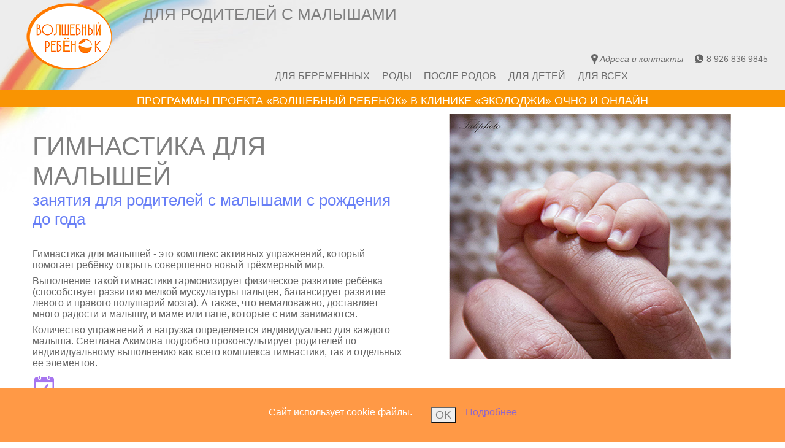

--- FILE ---
content_type: text/html; charset=windows-1251
request_url: http://www.magichild.ru/Zan/gimnastika_dlya_malishey.htm
body_size: 9505
content:
<!DOCTYPE HTML PUBLIC  "-//W3C//DTD HTML 4.01 Transitional//EN" "https://www.w3.org/TR/html4/loose.dtd">
<html><!-- InstanceBegin template="/Templates/babyzan1.dwt" codeOutsideHTMLIsLocked="false" -->
<head>
<!-- InstanceBeginEditable name="doctitle" -->
<title>Гимнастика для малышей</title>
<!-- InstanceEndEditable -->
<!-- InstanceBeginEditable name="descript" -->
<meta name="description" content="Занятия для родителей с малышами с рождения до года. Гимнастика для малышей - это комплекс активных упражнений, который помогает ребёнку открыть совершенно новый трёхмерный мир.">
<meta name="keywords" content="гимнастика, занятия для малышей, после родов, уход, за малышом, ребенок, новорожденный">
<!-- InstanceEndEditable -->
<meta name="viewport" content="width=device-width, initial-scale=1.0">
<meta http-equiv="X-UA-Compatible" content="IE=9"/>
<link rel="stylesheet" href="../m22.css" type="text/css">
<meta http-equiv="Content-Type" content="text/html; charset=windows-1251">
<SCRIPT language=javascript src="../page1.js"></SCRIPT>
<script language="JavaScript" src=https://www.magichild.ru/count/cntscr.php3></script>
<script type="text/javascript" src="https://code.jquery.com/jquery-3.6.3.js">  
</script>
<LINK REL="shortcut Icon" HREF="../favicon.ico" type="image/x-icon">
<style type="text/css">


.div_swich {
	position: relative;
	width: 700px;
    left: 5px; 
	top: 5px;
    margin: 0px;
	padding: 0px;
}


</style>
<link href="../nav1.css" rel="stylesheet" type="text/css">

	<!-- InstanceParam name="zap" type="boolean" value="false" -->
	<!-- InstanceParam name="knop" type="boolean" value="false" -->
	<!-- InstanceParam name="otziv" type="boolean" value="true" -->
</head>


<body>
 



<!-- Блок 1 шапка, меню раздела -->
<div class="shapka1">
  <div class="bblok1">
    <div class="logo"><a href="../index.html"><img src="../Pict1/logo_nm.png" alt="Волшебный ребенок. Подготовка к родам. Занятия с детьми"></a></div>
    <div class="razdel"> <!-- InstanceBeginEditable name="title0" -->ДЛЯ РОДИТЕЛЕЙ С МАЛЫШАМИ<br>
            &nbsp;<!-- InstanceEndEditable --> </div><!-- #BeginLibraryItem "/Library/tel_verx1.lbi" -->
<div class="telblok">
      <!--Телефонный блок-->
      <p align="right">&nbsp;<br>
      <a href="../adress.htm" class="tel"><img src="../inc/icon/marker_tser_16.png" align="top"><i>Адреса и контакты&nbsp;&nbsp;</i></a><a href="tel:89268369845" class="tel"><img src="../inc/icon/vts_tser_16.png" align="top"> 8 926 836 9845</a>
	</p>
    </div><!-- #EndLibraryItem --><!-- #BeginLibraryItem "/Library/verh_menu_nav.lbi" --><ul  class="nav">
      <li> <a href="#">ДЛЯ БЕРЕМЕННЫХ</a>
        <div><!-- #BeginLibraryItem "/Library/mtnu_ber_verh.lbi" --><div class="boxes">
            <!-- таблица фото 2 колонки  -->
            <div class="box box1pr">
              <h3><a href="../Podgot/kursy_podgotovki_k_rodam.htm" class="sertext"><img src="../inc/icon/aist_j_32.png" width="34" height="34" alt="Курсы подготовки к родам"> Курсы подготовки к родам</a></h3>
              <ul class="navvnutr">
                <li><a href="../online/online_kurs_podgotovki_k_rodam.htm">Онлайн курс подготовки к родам</a></li>
                <li><a href="../Podgot/podgot.html">&quot;Мягкие роды&quot;, курсы подготовки к родам</a></li>
                <li><a href="../Podgot/express1.htm">Интенсивные курсы</a></li>
                <li><a href="../Podgot/ne_pervie.html">Повторные роды</a></li>
                <li><a href="../Podgot/prakticheskiy_kurs_podgotovki_k_rodam.htm">"Практики для тела и души", <br>
                практический тренинг подготовки к родам</a></li>
                <li><a href="../Podgot/podgotovka_k_rodam_ind.htm">Индивидуальная подготовка</a></li>
              </ul>
            </div>
            <div class="box box1pr">
              <h3><img src="../inc/icon/yoga_j_32.png" alt="Фитнес для беременных" width="38" height="38" hspace="5" vspace="0" border="0"> Фитнес для беременных</h3>
              <ul class="navvnutr">
                <li><a href="obnimashki.htm">Обнимашки - семинар для пар</a></li>
                <li><a href="ioga.htm">йога для беременных</a></li>
                <li><a href="yoga_rasslablenie_beremennykh.htm">йога + расслабление</a></li>
                <li><a href="../online/online_dihanie_rasslablenie.htm">онлайн-курс «Дыхание и Расслабление»</a></li>
              </ul>
            </div>
          </div>
<div class="boxes">
  <!-- таблица 2 колонки  -->
  <div class="box box1pr">
        <h3> Дополнения к курсам подготовки к родам</h3>
        <ul class="navvnutr">
          <li><a href="../Podgot/soprovojdenie.htm">Бесплатные акушерские и доульские встречи</a></li>
          <li><a href="../seminar/lection.htm">Лекция для пап</a></li>
          <li><a href="../seminar/vtoroy.htm">Второй ребенок</a></li>
          <li><a href="baby_a.htm">Уход за ребёнком и грудное вскармливание</a>  </li>
        </ul>
  </div>
    <div class="box box1pr">
      <h3><a href="../comanda/specialist.htm"  class="sertext"><img src="../inc/icon/sm_j_32.png" alt="Фитнес для беременных" width="38" height="38" hspace="5" vspace="0" border="0"> Консультации</a></h3>
      <h3><a href="../ques/index.php3" class="sertext"><img src="../inc/icon/ques_j_32.png" alt="Вопросы о беременности" width="38" height="38" hspace="5" vspace="0" border="0"> Вопросы о беременности</a></h3>
     
    </div>
  </div><!-- #EndLibraryItem --><h3><a href="../online/online.htm" class="sertext"><img src="../inc/icon/online_j_32.png">On-line</a></h3>
          <ul class="navvnutr">
            <li><a href="../online/online_kurs_podgotovki_k_rodam.htm">Курс подготовки к родам</a></li>
            <li><a href="../seminar/vtoroy.htm">Курс &quot;Второй ребенок&quot;</a></li>
            <li><a href="../online/online_dihanie_rasslablenie.htm">Курс «Дыхание и Расслабление»</a></li>
            <li><a href="../seminar/lection.htm">Лекция для пап</a></li>
            <li><a href="../online/online_poddergka_chat.htm">Онлайн поддержка</a></li>
            <li><a href="../online/marafon4trimestr.htm">Марафон &quot;4 триместр мамы и малыша&quot;</a></li>
            <li><a href="mamina_shkola.htm">Мамина школа</a></li>
          </ul>
          <h3><a href="../St/st.shtml" class="sertext"><img src="../inc/icon/book_32_j.png" alt="Фитнес для беременных" width="38" height="38" hspace="5" vspace="0" border="0"> Почитать</a></h3>
      <ul class="navvnutr nevidim">
        <li><a href="../St/predvestniki_rodov.htm">Предвестники родов</a></li>
        <li><a href="../St/periody_rodov.htm">О родах просто. Коротко о периодах родов</a></li>
        <li><a href="../St/beremennost_na_chto_obratit_vnimanie.htm">Беременность. На что обратить внимание</a></li> 
        <li><a href="../St/podgotovka_k_rodam.htm">Зачем нужны курсы по подготовке к родам</a></li>
          <li><a href="../St/srok_beremennosti.htm">Как рассчитать срок беременности</a></li>
          <li><a href="../St/st.shtml">Все статьи</a></li>
      </ul>
  
 
  <h3><a href="../video/video_o_beremennosti.htm" class="sertext"><img src="../inc/icon/video_j_32.png" alt="Сопровождение в родах" width="38" height="38" hspace="5" vspace="0" border="0"> Видео</a></h3>
  <h3><a href="../sertifikat/index.htm" class="sertext"><img src="../inc/icon/sert_j_32.png">Подарочные сертификаты</a></h3>
  
		<p><br>
		<a href="../zan1.htm" class="sertext">Все программы для беременных</a></p>
        </div>
      </li>
      <li><a href="#">РОДЫ</a>
        <div> 
        <h3><img src="../inc/icon/aist2_j_32.png" alt="Сопровождение в родах" width="38" height="38" hspace="5" vspace="0" border="0">Мягкие роды в родоме</h3>
          <ul class="navvnutr">
            <li><a href="../Podgot/soprovojdenie.htm">Сопровождение в родах</a></li>
              <li><a href="../Podgot/akusherka_v_roddome.htm">Индивидуальная акушерка в роддоме </a></li>
              <li><a href="../roddom/str1.shtml">Роддома, с которыми мы сотрудничаем </a></li>
          </ul>
          
          <h3><img src="../inc/icon/gv_j_32.png" alt="Роддома" width="38" height="38" hspace="5" vspace="0" border="0">Акушерки и доулы</h3>
          <ul class="navvnutr">
            <li><a href="../comanda/podgotovka_k_rodam.html">Наши акушерки и доулы </a></li>
              <li><a href="../Podgot/doula.htm">Кто такая доула </a></li>
          </ul>
          
          
        </div>
      </li>
      
      <li> <a  href="#">ПОСЛЕ РОДОВ</a>
        <div>
        <div class="boxes">
            <!-- таблица фото 2 колонки  -->
            <div class="box box1pr">
              <h3><a href="vr_doma.htm"  class="sertext"><img src="../inc/icon/baby_r_32.png" alt="Фитнес для беременных" width="38" height="38" hspace="5" vspace="0" border="0">&quot;Волшебный ребёнок&quot; у вас дома</a></h3>
              <ul class="navvnutr">
            <li><a href="vr_doma.htm"  class="sertext">Патронажи для мамы и малыша</a></li>
            <li><a href="../seminar/poslerodovoe_pelenanie.htm">Послеродовое пеленание</a></li>
            <li><a href="poslerodovaya_doula.htm">Послеродовая доула</a></li>
            <li><a href="gimnastika_dlya_malishey.htm">Гимнастика для малышей</a></li>
            <li>Консультации специалистов</li>
            </ul>
            <h3><a href="grudnoe_vskarmlivanie.htm" class="sertext"><img src="../inc/icon/gv_r_32.png" alt="Фитнес для беременных" width="38" height="38" hspace="5" vspace="0" border="0"> Грудное вскармливание</a></h3>
              <ul class="navvnutr">
             <li><a href="grudnoe_vskarmlivanie.htm">Горячая линия по гpудному вскармливанию<br>
              Бесплатные телефонные консультации.
              <br>
              Вызов на дом консультанта по ГВ</a></li>
              </ul>
              <h3><a href="../online/online.htm" class="sertext"><img src="../inc/icon/online_r_32.png">On-line</a></h3>
              <ul class="navvnutr">
                <li><a href="../online/online_poddergka_chat.htm">Онлайн поддержка</a></li>
                <li><a href="mamina_shkola.htm">Мамина школа</a></li>
                <li><a href="../online/marafon4trimestr.htm">Марафон &quot;4 триместр мамы и малыша&quot;</a></li>
                <li><a href="../online/marafon1.htm">Марафон &quot;Волшебный сон&quot;</a></li>
                <li><a href="baby_a.htm">Грудное вскармливание и уход за малышом</a></li>
                <li><a href="../online/online_kurs_dlia_roditeley.htm">Курс для родителей</a></li>
              </ul>
              <h3><a href="../video/video_rebenok_do_goda.htm" class="sertext"><img src="../inc/icon/video_r_32.png" alt="Сопровождение в родах" width="38" height="38" hspace="5" vspace="0" border="0"> Видео</a></h3>
              <h3><a href="../sertifikat/index.htm" class="sertext"><img src="../inc/icon/sert_r_32.png">Подарочные сертификаты</a></h3>
            
            </div>
            <div class="box box1pr">
              <h3>Занятия в центре</h3>
              <ul class="navvnutr">
            <li><a href="baby_a.htm">Грудное вскармливание и уход за малышом</a></li>
            
            <li><a href="garmonia_dlia_mami.htm">Гармония для мамы. Курс из трёх занятий</a></li>
            <li><a href="gimnastika_dlya_malishey.htm">Гимнастика для малышей</a></li>
            <li><a href="yoga_dlia_mam_c_malishamy.htm">Йога для мам с малышами</a></li>
            <li><a href="../seminar/sling.htm">Мобильная мама и малыш. О слингах</a></li>

            <li><a href="mamina_shkola.htm">Мамина школа</a></li>
            <li><a href="../seminar/iskusstvo_pelenaniya.htm">Искусство пеленания. Семинар</a></li>
              </ul>
            </div>
          </div>
          
        </div>
      </li>
      <li><a  href="#">ДЛЯ ДЕТЕЙ</a>
        <div><!-- #BeginLibraryItem "/Library/menu_det_verx.lbi" -->
<link href="../m22.css" rel="stylesheet" type="text/css">
<link href="../nav1.css" rel="stylesheet" type="text/css">

<h3><img src="../inc/icon/pogr_r_32.png" alt="Для детей до года">от рождения до года</h3>
   	  <ul class="navvnutr">
            <li><a href="yoga_dlia_mam_c_malishamy.htm">Йога для мам с малышами</a>  </li>
</ul>
		<h3><img src="../inc/icon/pin_s_32.png" alt="Для детей до года">от года до 3 лет</h3>
         <ul class="navvnutr">
            <li><a href="yoga_dlia_mam_c_malishamy.htm">Йога для мам с малышами</a>  </li>
</ul>
<h3><a href="../online/marafon1.htm" class="sertext"><img src="../inc/icon/online_z_32.png" alt="Онлайн">On-line</a></h3>
<ul class="navvnutr">
  <li><a href="../online/marafon1.htm">Марафон &quot;Волшебный сон&quot;</a></li>
  <li><a href="mamina_shkola.htm">Мамина школа</a></li>
  <li><a href="../online/online_kurs_dlia_roditeley.htm">Курс для родителей</a></li>
  <li><a href="../online/igrushki.htm">Первые игрушки. Ранее развитие детей</a></li>
</ul>
<h3>
  <a href="deti.shtml" class="sertext">Все программы для детей</a></h3>
   
          <!-- #EndLibraryItem --></div>
      </li>
      <li><a href="#">ДЛЯ ВСЕХ</a>
        <div>
        <div class="boxes">
            <!-- таблица фото 4 колонки  -->
            
            <div class="box box1pr">
              <p class="navvnutr nevidim">Занятия нужны не только детям и беременным.<br>Предлагаем студии и мастер-классы для всех. </p>
            </div>
            <div class="box box1pr">
   			  <ul class="navvnutr">
                 <li><a href="ioga.htm#vse">Йога после родов</a></li>
                 <li><a href="yoga_dlia_zhenshchin.htm">Йога для женщин</a></li>
                </ul>
   			 
		      <h3><a href="../sertifikat/index.htm" class="sertext"><img src="../inc/icon/sert_r_32.png">Подарочные сертификаты</a>            </h3>
            </div>
          </div>

 </div>
      </li>
    </ul><!-- #EndLibraryItem --><!--Конец телефонного блока-->
  </div>
</div>
<!-- Блок 2 основной- картинка и описание занятий--><!-- #BeginLibraryItem "/Library/rekl_det.lbi" -->
<link href="../m22.css" rel="stylesheet" type="text/css">
<!--
<div class="fonkr">
 <h3 align="center">
 <a href="../seminar/nov_god.htm" class="bel"><img src="../inc/icon/elka_32.png" width="38" height="38">НОВОГОДНИЕ ПРОГРАММЫ  "Волшебного ребёнка" для детей от года до 12 лет и для взрослых &gt;&gt;&gt;</a><br>&nbsp;
  </h3>
</div>
 
<div style="background-color: #44a3c2">
  <h3 align="center" class="bel">
  Мы возобновляем очную работу в нашем центре, некоторые занятия теперь и в онлайн формате!</h3>
</div>-->
<!-- #EndLibraryItem -->
	
<div style="background-color: #F99402">
  <h3 align="center" class="bel">ПРОГРАММЫ ПРОЕКТА «ВОЛШЕБНЫЙ РЕБЕНОК» В КЛИНИКЕ «ЭКОЛОДЖИ» ОЧНО И ОНЛАЙН</h3>
</div>
	
<div class="bblok">
  <div class="boxes"><!-- таблица описание-фото  -->
        <div class="box">
        <!-- Большой заголовок --><!-- InstanceBeginEditable name="title1" -->
        <h1>ГИМНАСТИКА ДЛЯ МАЛЫШЕЙ<br>
        <span class="podzag2">занятия для родителей с малышами  с рождения до года</span></h1>
        <!-- InstanceEndEditable --><!-- InstanceBeginEditable name="text1" -->
        <div class="otstup">
          <p>Гимнастика для малышей - это комплекс активных упражнений, который помогает ребёнку открыть совершенно новый трёхмерный мир.</p>
          <p>Выполнение такой гимнастики гармонизирует физическое развитие ребёнка (способствует развитию мелкой мускулатуры пальцев, балансирует развитие левого и правого полушарий мозга). А также, что немаловажно,  доставляет много радости и малышу, и маме или папе, которые с ним занимаются. </p>
          <p>Количество упражнений и нагрузка определяется индивидуально для каждого малыша. Светлана Акимова подробно проконсультирует родителей по индивидуальному выполнению как всего комплекса гимнастики, так и отдельных её элементов.</p>
           <p> <img src="../inc/icon/today-32_f.png" width="38" height="38" hspace="0" vspace="0" border="0" align="left"><span class="data">&nbsp;
                  </span></p>
           
        </div>
       <p>&nbsp;</p>
  <p class="knopka" align="center"> <a href="../zapis1/form_zap.php" target="_blank" class="bel"><i>Записаться</i></a></p>
  <p>&nbsp;</p>
       
        <!-- InstanceEndEditable -->
			
    </div>
       
    <div class="box box2img"><!-- InstanceBeginEditable name="pict1" --><img src="../pict2/din_gimnastika.jpg" alt="Гимнастика для малышей" border="0"><!-- InstanceEndEditable --></div>

  </div><!-- конец таблицы описание-фото -->
  
  
</div>
<!-- Конец Блока 2 основного -->
<!-- InstanceBeginEditable name="text2" -->
<!-- Блок 3 Поробности, описания или дополнительные программы, анонсы -->
<div class="fonornam">
<div class="mblok serfon">
 <p class="podzag2" align="center">Комплекс упражнений  гимнастики для малышей помогает ему освоить новый для него трёхмерный мир - малыш с помощью мамы и папы учится активно двигаться в пространстве, и быть участником, а не свидетелем событий</p>
 </div> 
</div>
<div class="mblok">
  <h2 class="texts">Курс занятий гимнастикой состоит из:</h2>
  <ul>
    <li> теоретических основ упражнений, правил безопасности.</li>
    <li>практических занятий и обсуждений.</li>
  </ul>
  <p>В течение курса мы последовательно осваиваем упражнения от самых простых к более сложным. Это позволяет родителям чувствовать себя более уверенно, а ребенку плавно привыкать к подобранной для него нагрузке. </p>
  <p>Курс состоит из 5-ти занятий, раз в неделю, что бы в течение недели родители и ребенок могли попрактиковаться в полученных на занятиях навыках и к следующему занятию прийти подготовленными.</p>
  <p> В начале каждого занятия мы делаем статическую разминку и простой массаж.</p>
  <p> А на втором-третьем занятиях используем фитболл.</p>
</div>
<div class="serfon">
  <div class="mblok">
    <p><img src="../inc/icon/video_r_32.png" alt="Видео занятия" >Видеорепортаж с занятия гимнастикой для малышей</p>
    <div class="mmblok">
      <div class="video">
        <iframe  src="https://www.youtube.com/embed/AW8VnEr-Ubg?rel=0" frameborder="0" allowfullscreen></iframe>
      </div>
    </div>
  </div>
</div>
<div class="mblok">
  <h2 class="texts">И всё же, ЧТО ПОТОМ? <br>
  Чем отличаются такие дети от своих сверстников?</h2>
  <p>В центре Волшебный Ребенок гимнастику для малышей практикуют с 1991 года. То есть нашим детям уже за 20 и у некоторых из них уже тоже появились дети. Мы с уверенностью, подтвержденной опытом многих лет, можем сказать, что занятия  в младенчестве оказали положительное влияние на последующее развитие детей, что наши дети растут более ловкими, любознательными, скоординированными и спортивными. Им легко дается освоение разных видов спорта, они лучше владеют своим телом, имеют активную жизненную позицию, увереннее общаются с миром и сверстниками.</p>
  <p align="center"><img src="gimnastikam3.jpg" alt="Детская гимнастика" width="200" height="300" hspace="5" vspace="0" border="0">&nbsp; &nbsp;<img src="gimnastikam4.jpg" alt="Детская гимнастика" width="200" height="300" hspace="5" vspace="0" border="0"></p>
</div>



<!-- Конец Блока 3 -->

<!-- InstanceEndEditable -->

<!-- Блок 4 ведущие -->
<!-- InstanceBeginEditable name="ved" -->
<div class="fonornam">
  <div class="mblok serfon">
  <h2>Занятия динамической гимнастикой проводит </h2>
  <div class="grid4">
    <!-- 4 колонки  --><!-- #BeginLibraryItem "/Library/com_akimova.lbi" --><div class="col">
        <!-- Блок-катинка ведущей -->
        <div class="fotokrug"><a href="../comanda/akimova.html"><img src="../comanda/akimova1_300x300.jpg" alt="Светлана Акимова, акушерка"></a></div>
        <h3><a href="../comanda/akimova.html" class="sertext">СВЕТЛАНА АКИМОВА</a></h3>
        <h6>Акушерка, психолог.<br>
          Мама троих детей.<br>
          Ведет <a href="../Podgot/kursy_podgotovki_k_rodam.htm">курсы подготовки к родам</a>, <a href="../Podgot/soprovojdenie.htm">сопровождение родов</a>, <a href="../seminar/poslerodovoe_pelenanie.htm">послеродовое пеленание</a>, <a href="baby_a.htm">курсы по уходу за ребенком и грудному вскармливанию</a>, <a href="gimnastika_dlya_malishey.htm">гимнастику для малышей</a>.</h6>
        <p class="col-niz">&nbsp;</p>
      </div><!-- #EndLibraryItem --></div>
  <p>&nbsp;</p>
  </div>
  <!-- mblok -->
</div>
<div class="mblok">
  <p>&nbsp;</p>
</div>
<div class="serfon">
  <div class="mblok">
    <p>&nbsp;</p>
    <h3>Стоимость</h3>
    <p>Стоимость занятия 1000 рублей. </p>
  </div>
</div>
	<p>&nbsp;</p>
  <p class="knopka" align="center"> <a href="../zapis1/form_zap.php" target="_blank" class="bel"><i>Записаться</i></a></p>
  <p>&nbsp;</p>
<!-- InstanceEndEditable -->

  <!-- Блок 5 форма записи -->
   <!-- Конец Блока 5 запись -->

   
   <p>
     <!-- Блок 5 форма записи -->
   </p>
   <div class="bblok">
     <h2 class="otstup">ОТЗЫВЫ и КОММЕНТАРИИ</h2><!-- #BeginLibraryItem "/Library/otziv_form.lbi" -->  	<div class="boxes" style="height:400px;">
      <div class="box">
         <div id='fon1' style="position: absolute; border:#FFF; z-index:10;"> 
         <img src="../Pict1/fl_fl1.png" alt="Беременность и роды" width="290" height="245" hspace="0" vspace="0" border="0">
        </div><!-- fon1 -->
     <div id='ncom1' style="padding-left: 10px; position: absolute; border: #FFF; z-index: 30; height: 398px; visibility:hidden; background:#CCC"> 
      <form method="POST" id="feedback-form">
      <p>Ваше имя<br>
       <input name="nameFF" type="text" class="mtext" id="nameFF"  size="38" maxlength="50"  value="">
      </p>
      <p>e-mail <span style=" font-size:10px">(не обязательно. придёт сообщение, если будет ответ)</span><br>
       <input name="contactFF" type="text" class="mtext" id="contactFF"  size="38" maxlength="50"  value="">
      </p>
      <p>Отзыв <span style=" font-size:10px">(до 2000 знаков)</span><br>
        <textarea name="messageFF" id="messageFF"  cols="38" rows="15" class="mtext" value=""></textarea>
      </p>
       <p align="center">
                    <input type="submit" name="Submit" value="Отправить" class="prtext">
            &nbsp;</p>
  </form>
  <script>
  document.getElementById('feedback-form').addEventListener('submit', function(evt){

  ms="";
  var http = new XMLHttpRequest(), f = this;
  evt.preventDefault();    
  if(encodeURIComponent(f.nameFF.value).length<3) ms="Не указанно имя.";
  if(encodeURIComponent(f.messageFF.value).length<3) ms="Нет текста.";
  if(encodeURIComponent(f.messageFF.value).length>2000) ms="Более 2000 знаков. Попробуйте написать короче.";
  if(encodeURIComponent(f.nameFF.value).length>200) ms="Слишком длинное имя. Попробуйте написать короче."; 
 if (ms.length<2) {  

  sern= window.location.protocol+"//"+window.location.hostname+"/comm/send_comm1.php";
  http.open("POST", sern, true);
 
  http.setRequestHeader("Content-Type", "application/x-www-form-urlencoded");
  var param1="nameFF=" + encodeURIComponent(f.nameFF.value) + "&contactFF=" + encodeURIComponent(f.contactFF.value) + "&messageFF=" + encodeURIComponent(f.messageFF.value)
  http.send(param1);
  http.onreadystatechange = function() {
    if (http.readyState == 4 && http.status == 200) {
      alert('Спасибо! Ваше отзыв получен.\n Отзыв будет опубликован сразу после проверки модератором.');    
      f.messageFF.removeAttribute('value'); // очистить поле сообщения
      f.messageFF.value='';
	  f.nameFF.removeAttribute('value'); 
      f.nameFF.value='';      
	  f.contactFF.removeAttribute('value');
      f.contactFF.value='';
	  
    }
  }
  http.onerror = function() {
    alert('Извините, данные не были переданы');
  }
 }
 else {    
 alert('Ошибка заполнения: ' + ms);
}
}, false);

function visunviz(){
if (document.getElementById('ncom1').style.visibility == 'hidden') {
document.getElementById('ncom1').style.visibility ='visible'
document.getElementById('knop2').innerHTML = '&nbsp;Скрыть&nbsp;&nbsp;форму&nbsp;'
}
else {
document.getElementById('ncom1').style.visibility = 'hidden'
document.getElementById('knop2').innerHTML = 'Написать отзыв'
}
	
	}
</script>         
         </div><!-- ncom1 -->  
     </div>
        <div class="box">
        	<div  id='otz1' style="position: absolute; padding-left: 40px; height:400px; border:#FF0; overflow-y:scroll; overflow-x:hidden; z-index:20; visibility = 'visible'">
				<a name='b'></a>




				<p align="right" class="biglink" onClick="javascript: document.getElementById('otz1').style.visibility = 'hidden'; document.getElementById('otz2').style.visibility = 'visible'">Все отзывы&nbsp;&nbsp;&nbsp;&nbsp;</p>
			</div><!-- otz1 -->
			<div id='otz2' style=" position:absolute; padding-left: 40px; height:400px; border:#FF0; overflow-y:scroll; overflow-x:hidden; z-index: 10; visibility:hidden">
								<p align="right" class="biglink"  onClick="javascript: document.getElementById('otz2').style.visibility = 'hidden'; document.getElementById('otz1').style.visibility = 'visible'">Меньше отзывов &nbsp;&nbsp;&nbsp;&nbsp;</p>
			</div><!-- otz2 --> 
        </div><!-- box -->
    </div> <!-- boxes -->
           <p align="left" style="padding-left: 40px; padding-bottom: 10px; padding-top: 10px"><img src="../inc/icon/pen_48.png" width="48" height="48" alt="Отзывы"><a  href="javascript:void(0)" class="biglink" id="knop2" onClick="visunviz()">
           Написать отзыв</a></p> <!-- #EndLibraryItem --><!-- Конец Блока 5 запись -->
   </div>
   
<p class="textm">&nbsp;</p>
<div class="mblok">
  <p>Данные занятия носят просветительский характер и не   являются медицинской услугой. </p>
</div>

<div class="serfon"> <!-- Блок 7 Связанные материалы --></div>
<div class="bblok">
<!-- InstanceBeginEditable name="niz" -->
  <p>&nbsp;</p>
<!-- InstanceEndEditable -->
</div><!-- #BeginLibraryItem "/Library/podval1.lbi" -->
<link href="../m22.css" rel="stylesheet" type="text/css">
<div class="ser" style="background:#d0cfcf"> <!-- Подвал -->
    <div class="bblok">

      <div class="boxes">
        <div class="box">
            <h5><a href="../" class="sertext">Проект<br>Волшебный ребёнок</a></h5>
        </div>
        <div class="box">
            <h5>&nbsp;НАШИ ПРОГРАММЫ</h5>
            <img src="../inc/icon/aist_64_ser.gif" width="64" height="64" align="left">
         <p style="margin-top: 20px; margin-bottom: 40px;"> &nbsp;<br>
           <a href="../zan1.htm" class="sertext">БЕРЕМЕННОСТЬ И ПОДГОТОВКА К РОДАМ</a><br>
          <a href="../Podgot/soprovojdenie.htm" class="sertext">РОДЫ И СОПРОВОЖДЕНИЕ В РОДАХ</a></p>
        <img src="../inc/icon/gv_64_ser.gif" width="64" height="64" align="left"> 
        <p  style="margin-top: 20px; margin-bottom: 40px;"> &nbsp;<br>
          <a href="grudnoe_vskarmlivanie.htm" class="sertext">ПОСЛЕ РОДОВ <br>
          ГРУДНОЕ ВСКАРМЛИВАНИЕ</a> </p>
       <img src="../inc/icon/kisti_64_ser.gif" width="64" height="64" align="left"> <p  style=" margin-top: 20px; margin-bottom: 40px;">&nbsp;<br>
         <a href="deti.shtml" class="sertext">ДЕТСКИЕ ПРОГРАММЫ <br>
           ПРОГРАММЫ ДЛЯ РОДИТЕЛЕЙ</a></p>
        </div>
         <div class="box">
            <h5> СПЕЦИАЛИСТЫ</h5>
            <p><a href="../comanda/podgotovka_k_rodam.html" class="sertext">АКУШЕРКИ И ДОУЛЫ,<br>
            ведущие курсы подготовки к родам,<br>
            сопровождение в родах</a></p>
            <p><a href="../comanda/fitness.htm" class="sertext">ИНСТРУКТОРЫ ПО ФИТНЕСУ ДЛЯ БЕРЕМЕННЫХ,<br>
            ведущие занятия  йогой, гимнастикой</a></p>
            <p><a href="../comanda/grudnoe_vskarmlivanie.htm" class="sertext">КОНСУЛЬТАНТЫ ПО ГРУДНОМУ ВСКАРМЛИВАНИЮ</a></p>
         </div>
        <div class="box">
             <h5>МЫ В СОЦСЕТЯХ<br>
             <a href="https://vk.com/magichild" target="_blank"  rel="nofollow"><img src="../inc/icon/vk_32_ser.gif" width="38" height="38" hspace="0" vspace="0" border="0"></a></h5>
             
        </div>
      </div>
      <h5><a href="../adress.htm" class="sertext"><img src="../inc/icon/marker_ser_32.png" width="38" height="38" align="absmiddle"> Адреса, контакты</a>
      </h5>
      <h5><a href="tel:89268369845" class="sertext"><img src="../inc/icon/vts_ser_32.png" align="absmiddle">&nbsp;8(926) 836 9845</a></h5>
      <h5><a href="mailto:info@magichild.ru"><img src="../inc/icon/letter_ser_32.png" width="38" height="38" align="absmiddle"></a> E-mail: <a href="mailto:info@magichild.ru"  class="sertext">info@magichild.ru</a></h5>
      <h5><a href="../pay/index.htm" class="sertext"><img src="../inc/icon/oplata_48.png" width="48" height="48" align="absmiddle"> Способы оплаты</a><br>
      &nbsp;&nbsp;&nbsp;&nbsp;&nbsp;&nbsp;&nbsp;&nbsp;&nbsp;&nbsp;<a href="../pay/rekvizity.htm" class="sertext">Реквизиты</a></h5>
      <p class="otstup"><a href="../politika_konfidentsialnosti.htm" class="sertext">Политика конфиденциальности</a></p>
     
  </div>
</div><!-- #EndLibraryItem --><div id="naverx"> <a href="#" onclick="return up()"><img src="https://www.magichild.ru/Pict1/naverh.png" alt="Наверх" width="40" height="40" hspace="0" vspace="0" border="0"></a>
</div>  

<!-- #BeginLibraryItem "/Library/yandex.lbi" --><!-- Yandex.Metrika counter --><script type="text/javascript">(function (d, w, c) { (w[c] = w[c] || []).push(function() { try { w.yaCounter3045418 = new Ya.Metrika({id:3045418, webvisor:true, clickmap:true, trackLinks:true, accurateTrackBounce:true}); } catch(e) { } }); var n = d.getElementsByTagName("script")[0], s = d.createElement("script"), f = function () { n.parentNode.insertBefore(s, n); }; s.type = "text/javascript"; s.async = true; s.src = (d.location.protocol == "https:" ? "https:" : "http:") + "//mc.yandex.ru/metrika/watch.js"; if (w.opera == "[object Opera]") { d.addEventListener("DOMContentLoaded", f, false); } else { f(); } })(document, window, "yandex_metrika_callbacks");</script><noscript><div><img src="//mc.yandex.ru/watch/3045418" style="position:absolute; left:-9999px;" alt="" /></div></noscript><!-- /Yandex.Metrika counter --><!-- #EndLibraryItem --><!-- #BeginLibraryItem "/Library/cookie.lbi" -->
<div class="warning warning--active">
  <div class="warning__text">Сайт использует cookie файлы.</div>
  <button class="warning__apply" type="button">OK</button>
  <a class="warning__read" href="../politika_cookie.htm" target="_blank">Подробнее </a> </div>
<script type="text/javascript">
	const container = document.querySelector(".warning");
    if (document.cookie.indexOf("warning") != -1) {
		container.classList.remove("warning--active");
	}

	if (document.querySelector(".warning")) {
	  const apply = container.querySelector(".warning__apply");
	  apply.addEventListener("click", () => {
	    container.classList.remove("warning--active");
	    document.cookie = "warning=true; max-age=2592000; path=/";
	  });
	};
</script>
<!-- #EndLibraryItem -->
</body>
<!-- InstanceEnd --></html>


--- FILE ---
content_type: text/html; charset=windows-1251
request_url: https://www.magichild.ru/count/cntscr.php3
body_size: 754
content:
function getCookie(name)
{
var prefix=name+"="
var start= document.cookie.indexOf(prefix)
if (start==-1)
return null
var end= document.cookie.indexOf(";",start+prefix.length)
if (end==-1)
end=document.cookie.length
var value=document.cookie.substring(start + prefix.length, end)
return unescape(value)
}

function setCookie(name,value,expires, path, domain, secure)
{
//expires - в днях, нет expires - текущая кука, -1 - стереть
var ctime=new Date();
tik=ctime.getTime() + 1000*60*60*24*expires;
ctime.setTime(tik);
var newCookie=name+"="+escape(value)+
((expires)?";expires=" +  ctime.toGMTString():"")+
((path)?";path=" +  path                                   :"")+
((domain)?";domain=" +  domain                      :"")+
((secure)?";secure="                                       :"")
document.cookie = newCookie
}

//setCookie("usid",0,-5); // стерли куку

var usid=getCookie("usid");

l=window.location.href;
r=document.referrer;


if (r.length>85) {
var rsh = r.substr(0, 85);
}
else {
rsh = r;
	}

if(!usid)
{
 var usid=43559676; setCookie("usid",usid,60);
setCookie("ref1",rsh,60);
setCookie("loc1",l,60);
}
else {
};
// Сайт первого захода и страница захода
var ref1=getCookie("ref1");
var loc1=getCookie("loc1");

quer="loc="+l+"&ref="+r+"&uid="+usid+"&ref1="+ref1+"&loc1="+loc1;
document.write("<script language=\"JavaScript\" src=\"https://www.magichild.ru/count/count1.php3?"+quer+"\"></script>");

--- FILE ---
content_type: text/css
request_url: http://www.magichild.ru/m22.css
body_size: 7204
content:
body {
	height: 100%;
	background-color: #ffffff;
	background-image: url(Pict1/fon_raduga_bel.jpg);
	background-repeat: no-repeat;
	background-position: -100px top;
	color: #666666;
}

* {
	margin: 0;
	padding: 8;
}

*,
*:before,
*:after {
  box-sizing: border-box;
}


a:link {
	text-decoration: none;
	color: #9067cb;
} 
a:visited {text-decoration: none;
	color: #9067cb;} 
a:active {text-decoration: none;
	color: #9067cb;} 
a:hover {text-decoration: underline}

p {
	font-family: Arial, Helvetica, sans-serif;
	font-size: 16px;
	font-style: normal;
	font-weight: normal;
	color: #666666;
	padding-bottom: 8px;
}	

h1 {
	font-family: Arial, Helvetica, sans-serif;
	font-size: 42px;
	font-style: normal;
	font-weight: normal;
	color: #7F7F7F;
	padding-left: 40px;
	margin-top: 20px;
	padding-top: 20px;
	margin-bottom: 8px;
	padding-bottom: 8px;
}

h2 {
	font-family: Arial, Helvetica, sans-serif;
	font-size: 26px;
	font-style: normal;
	font-weight: normal;
	color: #7F7F7F;
	padding-top: 10px;	
}

h3 {
	font-family: Arial, Helvetica, sans-serif;
	font-size: 18px;
	font-style: normal;
	font-weight: normal;
	color: #7F7F7F;
	padding-top: 8px;
}

h4 {font-family: Arial, Helvetica, sans-serif;
	font-size: 18px;
	color: #7F7F7F;
	margin-left: 10px;
	margin-bottom: 0px;
	padding-bottom: 0px;
	padding-top: 16px;
	font-weight: normal;
}

h5 {
	font-family: Arial, Helvetica, sans-serif;
	font-size: 18px;
	margin-top: 16px;
	margin-bottom: 16px;
	color: #7F7F7F;
	font-weight: normal;
}

h6 {
	font-family: Arial, Helvetica, sans-serif;
	font-size: 13px;
	font-style: normal;
	color: #7F7F7F;
	font-weight: normal;
}

img {
	border-top-width: 0px;
	border-right-width: 0px;
	border-bottom-width: 0px;
	border-left-width: 0px;	
}

ul {
	font-family: Arial, Helvetica, sans-serif;
	font-size: 16px;
	font-style: normal;
	font-weight: normal;
	margin-bottom: 8px;
	padding-bottom: 8px;
	padding-top: 8px;
	list-style-image: url(inc/icon/tochka_s.png);
	list-style-position: inside;
}
ul li{
	padding-bottom: 8px;
}


blockquote {
margin: 30px 0px;
box-shadow: 0 6px 4px -4px rgba(0, 0, 0, .2);
background-color: #f4f3f3;
color: #666666;
padding: 20px 30px;
position: relative;
border-left: 35px solid #DFDEDE;
font-family: Arial, Helvetica, sans-serif;
	font-size: 16px;
}
blockquote:before {
content: "\201C";
font-family: serif;
position: absolute;
left: -29px;
top: 5px;
color: #BCBCBC;
font-size: 50px;
text-shadow: 1px 2px 0 white;
}
blockquote p {
margin: 0 0 16px;
font-size: 20px;
letter-spacing: .05em;
line-height: 1.4;
}


.ultr {
	font-family: Arial, Helvetica, sans-serif;
	font-size: 16px;
	font-style: normal;
	font-weight: normal;
	margin-bottom: 8px;
	padding-bottom: 8px;
	padding-top: 8px;
	list-style-image: url(Pict1/treug1.gif);
	list-style-position: inside;
}



/*РЎС‚РёР»СЊ РґР»СЏ Р»РѕРіРѕС‚РёРїР° РІРІРµСЂС…Сѓ СЃС‚СЂР°РЅРёС‡РєРё */
.logo {
	all: initial;
	position:relative;
	float: left;
	margin-top: 0px;
	margin-left: 30px;
	margin-right: 50px;
	margin-bottom: 0px;
	padding-top: 5px;
	z-index: 600;
}

/* РЁР°РїРєР° РіР»Р°РІРЅРѕР№ СЃС‚СЂР°РЅРёС†С‹ РїРѕРІРµСЂС… С„РѕС‚Рѕ */
.shapka {
	background-color: #fff;
	position: absolute;
	width: 100%;
	top: 0px;
	box-shadow: 0 6px 4px -4px rgba(0, 0, 0, .2);
	background-color: rgba(255,255,255,0.5);
	padding-bottom: 30px;
}

/* РЁР°РїРєР° РїСЂРѕСЃС‚Рѕ СЃС‚СЂР°РЅРёС†С‹ */
.shapka1 {
	background-color: #fff;
	width: 100%;
	top: 0px;
	box-shadow: 0 6px 4px -4px rgba(0, 0, 0, .2);
	background-color: rgba(0,0,0,0.07);
	padding-bottom: 10px;
}

.telblok
{
	position: relative;
	right: 5px;
}


div.bblok1 {
	margin: 0 auto;
    width: 98%; /* РєРѕРЅС‚РµР№РЅРµСЂ 98% С€РёСЂРёРЅС‹ СЌРєСЂР°РЅР° */
}


.nevidim {/* РёСЃС‡РµР·Р°РµС‚ РЅР° РјРѕР±РёР»СЊРЅРёРєР°С…  */
	display: inherit;
}

.nenevidim {/* РїРѕСЏРІР»СЏРµС‚СЃСЏ  РЅР° РјРѕР±РёР»СЊРЅРёРєР°С…  */
	display: none;
}


.tel {
	font-family: Arial, Helvetica, sans-serif;
	font-size: 14px;
	font-style: normal;
	font-weight: normal;
	color: #6c6c6c;
	line-height: 16px;
	margin-top: 0px;
	padding-top: 0px;
	margin-right: 10px;
}
a.tel {
	color: #6c6c6c;
}
	


/* Р’РµСЂС…РЅРµРµ РјРµРЅСЋ */
#menuverx, #menuverx li, #menuverx ul {
	margin: 0; /* СѓР±СЂР°С‚СЊ РІРЅСѓС‚СЂРµРЅРЅРёРµ РѕС‚СЃС‚СѓРїС‹ */
	padding: 0; /* СѓР±СЂР°С‚СЊ РІРЅРµС€РЅРёРµ РѕС‚СЃС‚СѓРїС‹ */
	font-style: normal;
	font-weight: normal;
	font-size: 16px;
	color: #B1B1B1;
	font-family: Arial, Helvetica, sans-serif;
}
#menuverx {
 /* РїРѕРґРјРµРЅСЋ РїРµСЂРµРјРµС‰Р°РµС‚СЃСЏ РѕС‚РЅРѕСЃРёС‚РµР»СЊРЅРѕ РјРµРЅСЋ */
  position: relative;
  display: table; 
}
#menuverx ul { /* РїРѕРґРјРµРЅСЋ РЅР°С…РѕРґРёС‚СЃСЏ РІРЅРµ РїРѕС‚РѕРєР° */
  position: absolute;
  z-index: 5;
  display: none;
}
#menuverx li:hover ul { /* РїРѕРґРјРµРЅСЋ Р±СѓРґРµС‚ РїРѕРєР°Р·Р°РЅРѕ, РµСЃР»Рё РєСѓСЂСЃРѕСЂ РЅР°РІРµРґС‘РЅ РЅР° РїСѓРЅРєС‚ РјРµРЅСЋ СЃ РІС‹РїР°РґР°СЋС‰РµРј СЃРїРёСЃРєРѕРј */
	display: block;
	background-color: #FCFCFC;
}
#menuverx li {
	display: table-cell;
	padding-top: 3px;
		padding-right: 20px; /*РњРµР¶РґСѓ РїСѓРЅРєС‚Р°РјРё РјРµРЅСЋ*/
	font-size: 16px; /*С€СЂРёС„С‚ РјРµРЅСЋ*/
	padding-bottom: 3px;
	padding-left: 0px;
}
#menuverx ul li {
  display: block;
  text-align: left;
  font-size: 13px;
}

#menuverx a:hover {
	color: #6c6c6c;
	text-decoration: underline;
   }
#menuverx a {
	display: block;
    padding: 3px 0;
	color: #6c6c6c;
	text-decoration: none;
}
#menuverx a:visited {
	color: #6c6c6c;
	text-decoration: none;
}
#menuverx a:active {
	color: #6c6c6c;
	text-decoration: underline;
}
#menuverx ul a {
  padding: 3px 15px;
}



.razdel {
	font-family: Arial, Helvetica, sans-serif;
	font-size: 26px;
	font-style: normal;
	font-weight: normal;
	color: #7F7F7F;
	line-height: 26px;
	margin-top: 0px;
	padding-top: 10px;
	margin-right: 0px;
	margin-left: 0px;
	padding-bottom: 8px;
}

/* Р±РѕР»СЊС€РѕР№ Р±Р»РѕРє */
div.bblok {
	margin: 0 auto;
    width: 1400px;
    max-width: 98%; /* РєРѕРЅС‚РµР№РЅРµСЂ РЅРµ РїСЂРµРІС‹С€Р°РµС‚ 98% С€РёСЂРёРЅС‹ СЌРєСЂР°РЅР° */
}

/* РјР°Р»С‹Р№ Р±Р»РѕРє */
div.mblok {
	width: 1000px;
	max-width: 90%; /* РєРѕРЅС‚РµР№РЅРµСЂ РЅРµ РїСЂРµРІС‹С€Р°РµС‚ 90% С€РёСЂРёРЅС‹ СЌРєСЂР°РЅР° */
	padding: 16px;
	margin: 0 auto;
	
}


/* РјР°Р»С‹Р№-РјР°Р»С‹Р№ Р±Р»РѕРє */
div.mmblok {
	width: 700px;
	max-width: 98%; /* РєРѕРЅС‚РµР№РЅРµСЂ РЅРµ РїСЂРµРІС‹С€Р°РµС‚ 98% С€РёСЂРёРЅС‹ СЌРєСЂР°РЅР° */
	padding: 8px;
	margin-top: 0;
	margin-right: auto;
	margin-bottom: 10;
	margin-left: auto;
}

.ser {/* СЃРµСЂС‹Р№ РїРѕР»СѓРїСЂРѕР·СЂР°С‡РЅС‹Р№ С„РѕРЅ 100% С€РёСЂРёРЅС‹. Р’РµСЂС…РЅРµРµ РјРµРЅСЋ */
	width: 100%;
	box-shadow: 0 6px 4px -4px rgba(0, 0, 0, .2);
	background-color: rgba(0,0,0,0.07);
}

.serfon {/* РїСЂРѕСЃС‚Рѕ СЃРµСЂС‹Р№ 100% С€РёСЂРёРЅС‹ СЃ С‚РµРЅСЊСЋ.  */
	width: 100%;
	box-shadow: 0 6px 4px -4px rgba(0, 0, 0, .2);
	background-color: #f4f3f3;
}

.belfon {/* РїСЂРѕСЃС‚Рѕ Р±РµР»С‹Р№ 100% С€РёСЂРёРЅС‹ СЃ С‚РµРЅСЊСЋ.  */
	width: 100%;
	background-color: #fff;
}

.fonkr {/* РїСЂРѕСЃС‚Рѕ СЂС‹Р¶РёР№ 100% С€РёСЂРёРЅС‹ СЃ С‚РµРЅСЊСЋ.  */
	width: 100%;
	box-shadow: 0 6px 4px -4px rgba(0, 0, 0, .2);
	background-color: #FF6600;
}

.fonaist {
	width: 100%;
	background-color: #f4f3f3;
	background-image: url(Pict1/fon_aist.jpg);
	background-repeat: no-repeat;
	background-position: center top;
	box-shadow: 0 6px 4px -4px rgba(0, 0, 0, .2);
}

.fonornam {
	width: 100%;
	background-color: #f4f3f3;
	background-image: url(Pict1/fon_ornam.jpg);
	background-repeat: repeat;
	background-position: left top;
	box-shadow: 0 6px 4px -4px rgba(0, 0, 0, .2);
}

.fons {
	width: 100%;
	box-shadow: 0 6px 4px -4px rgba(0, 0, 0, .2);
	background-color: #EAF5FD;
	padding-top: 10px;
}

.fonsz {
	width: 100%;
	box-shadow: 0 6px 4px -4px rgba(0, 0, 0, .2);
	background-color: #E9FEFB;
	padding-top: 10px;
}

.fonf {
	width: 100%;
	box-shadow: 0 6px 4px -4px rgba(0, 0, 0, .2);
	background-color: #F7F1FE;
	padding-top: 10px;
}

.fonj {
	width: 100%;
	box-shadow: 0 6px 4px -4px rgba(0, 0, 0, .2);
	background-color: #FCFEE9;
	padding-top: 10px;
}

.fonor {
	width: 100%;
	box-shadow: 0 6px 4px -4px rgba(0, 0, 0, .2);
	background-color: #FDF2EA;
	padding-top: 10px;
}

.fonr {
	width: 100%;
	box-shadow: 0 6px 4px -4px rgba(0, 0, 0, .2);
	background-color: #FDEAF9;
	padding-top: 10px;
}

.fonz {
	width: 100%;
	box-shadow: 0 6px 4px -4px rgba(0, 0, 0, .2);
	background-color: #EAFDEB;
	padding-top: 10px;
}

.ramka {
	padding: 8px;
	background-color: #FFF;
	border: 5px solid #FF9946;
}



/* РўРµРєСЃС‚ РІ 4 РєРѕР»РѕРЅРєРё, РїРµСЂРµСЃС‚СЂР°РёРІР°РµС‚СЃСЏ РІ 2 Рё 1. Р”Р»СЏ РјРµРЅСЋ РєР°СЂС‚РёРЅРѕРє */
.kolonka {
   all: inherit;
   columns: 4;
  -moz-columns: 4;
  -webkit-columns: 4;
  column-gap: 0;
  -moz-column-gap: 0;
  -webkit-column-gap: 0;

}

/* РўРµРєСЃС‚ РІ 3 РєРѕР»РѕРЅРєРё, РїРµСЂРµСЃС‚СЂР°РёРІР°РµС‚СЃСЏ РІ 2 Рё 1. Р”Р»СЏ РјРµРЅСЋ РєР°СЂС‚РёРЅРѕРє */
.kolonka3 {
   all: inherit;
   columns: 3;
  -moz-columns: 3;
  -webkit-columns: 3;
  column-gap: 0;
  -moz-column-gap: 0;
  -webkit-column-gap: 0;

}


/* РЎС‚РёР»Рё РґР»СЏ РѕР±СЉРµРєС‚Р° РёР· РјРµРЅСЋ РєР°СЂС‚РёРЅРѕРє, РІ РЅРµРј Р±СѓРґСѓС‚ РєР°СЂС‚РёРЅРєР°, Р·Р°РіРѕР»РѕРІРѕРє, С‚РµРєСЃС‚, СЃСЃС‹Р»РєРё СЃ РёРєРѕРЅРєР°РјРё  */
.vitrina-objekt {
	position: relative;
	background-color: #C60;
	max-width: 340px;
	left: 0px;
	top: 0px;
	right: 0px;
	bottom: 0px;
	margin-top: 0px;
	margin-right: 5px;
	margin-bottom: 5px;
	margin-left: 0px;	
}

.vitrina-objekt h2 {
	position: absolute;
	top: 82px;
	left: 22px;
	color: #FFF;
	font-family: Arial, Helvetica, sans-serif;
	font-size: 26px;
	font-weight: normal;
	transition: 0.7s linear;
}
.vitrina-objekt h2 a {
	color: #FFF;
}

.vitrina-objekt p {
	position: absolute;
	top: 188px;
	left: 31px;
	color: #FFF;
	font-family: Arial, Helvetica, sans-serif;
	font-size: 16px;
	line-height: 18px;
	text-shadow: 0.1em 0.1em 0.6em black;
	font-weight: normal;
	opacity: 0;
	transition: 0.7s linear;
}

.vitrina-objekt img {
	width: 100%;
  height: auto;
  padding: 0px;
	opacity: 0.9;
	-webkit-transition: opacity 0.35s, -webkit-transform 0.35s;
	transition: opacity 0.35s, transform 0.35s;

}
.vitrina-objekt img:hover {
	opacity: 1;
}
div.vitrina-objekt:hover p {
	top: 140px;
	opacity: 1;	
	}
div.vitrina-objekt:hover h2 {
	top: 40px;	
	}
div.vitrina-objekt:hover img {
	opacity: 1;	
	}

.vitrina-objekt-niz {
	all: initial;
	position: absolute;
	color: #FFF;
	text-shadow: 0.1em 0.1em 0.6em black;
	font-family: Arial, Helvetica, sans-serif;
	font-size: 16px;
	left: 10px;
	right: 10px;
	bottom: 4px;
}

.vitrina-objekt-niz img{
	width: 26px;
	height: 26px;
	padding: 0px;
	vertical-align: middle;
}

.vitrina-objekt-verh {
    position: absolute;
	top: 10px;
	left: 6px;
	color: #FFF;
	font-family: Arial, Helvetica, sans-serif;
	font-size: 16px;
	
}

#vitrina-objekt0 img {
	width: 100%;
  height: auto;
  padding: 0px;
	opacity: 1;
	

}



/* РЎС‚РёР»Рё РґР»СЏ С„РѕСЂРјС‹ Р°РґР°СЂС‚РёРІ */
.formzap {
	width: 50%;
	padding: 30px;
	background-color: #f4f3f3;
	border: 2px solid #9F7CE9;
	border-radius: 5px;
	background-image: url(Pict1/fon_ornam.jpg);
	box-shadow: 0 6px 4px -4px rgba(0, 0, 0, .2);
}

.formzap input,
.formzap textarea,
.formzap select {
	font-family: Arial, Helvetica, sans-serif;
	font-size: 13px;
	color: #666666;
	padding: 2px 2px;
	width: 100%;
	background: #fff;
	border: 1px solid #999999;
}

.formzap textarea {
	min-height: 120px;
}

.formzap input.knopf {
	background-color: #CEC4EC;
	border: 1px solid #9F7CE9;
	border-radius: 16px;
	cursor: pointer;
	padding-top: 8px;
	padding-right: 16px;
	padding-bottom: 8px;
	padding-left: 16px;
	font-size: 16px;
	width: 50%;
}



.biglink {
	font-family: Arial, Helvetica, sans-serif;
	font-size: 22px;
	font-style: italic;
	cursor: pointer;
	color: #6c6c6c;
	font-weight: normal;
	padding-left: 10px;
	margin-left: 10px;
	margin-bottom: 10px;
	padding-bottom: 10px;
}
a.biglink {
	text-decoration: underline;
	color: #6c6c6c;	
} 
a:visited.biglink {
	text-decoration: underline;
	color: #6c6c6c;	
}
a:hover.biglink {
	text-decoration: underline;
	color: #9067cb;	
}

.prtext {
	font-family: Arial, Helvetica, sans-serif;
	font-size: 16px;
	color: #666666;
	padding-bottom: 8px;
}

.textm {
	font-family: Arial, Helvetica, sans-serif;
	font-size: 13px;
	color: #666666;
}

.bel {
	color: #FFF;
}
a.bel {
	color: #FFF;
}
a:visited.bel {
	color: #FFF;
}

.texts {
	color: #687ff6;
}

.textkr {
	color: #EE4D44;
}

.textor {
	color: #fc9503;
}

.textf {
	color: #9067cb;
}

.podzag2 {
	font-family: Arial, Helvetica, sans-serif;
	font-size: 26px;
	font-style: normal;
	font-weight: normal;
	color: #687ff6;	
}

.data {
	font-family: Arial, Helvetica, sans-serif;
	font-size: 18px;
	color: #EE4D44;
	padding-bottom: 0px;
	padding-top: 16px;
	font-weight: normal;
}



.sertext {
	color: #6c6c6c;
}
a.sertext {
	color: #6c6c6c;
}

.otstup {
	padding-top: 16px;
	padding-left: 40px;
	padding-bottom: 8px;
}

.otstupimg {
	padding-top: 0px;
	padding-left: 40px;
	padding-bottom: 8px;
	padding-right: 8px;
}


.knopf {/* РєРЅРѕРїРєР° С„РёРѕР»РµС‚РѕРІР°СЏ. С„РѕСЂРјР° Р·Р°Рї.  */
	background-color: #CEC4EC;
	border: 1px solid #9F7CE9;
	border-radius: 16px;
	cursor: pointer;
	padding-top: 8px;
	padding-right: 16px;
	padding-bottom: 8px;
	padding-left: 16px;
	margin: 8px;
}

/*Р С‹Р¶Р°СЏ РєРЅРѕРїРєР° */
.knopka {
	all: initial;
	border-radius: 25px;
	background-color: #FF9946;
	font-family: Arial, Helvetica, sans-serif;
	font-size: 24px;
	font-weight: normal;
	border: 1px solid #FF7533;
	color: #FFF;
	padding-top: 8px;
	padding-right: 30px;
	padding-bottom: 8px;
	padding-left: 30px;
	margin: 8px;
}
a.knopka {
	color: #FFF;
}
a:visited.knopka {
	color: #FFF;
}
a:hover.knopka {
	color: #FFF;
	background-color: #FF8042;
}

/*РЎРµСЂР°СЏ РєРЅРѕРїРєР° */
.knopkaser {
	all: initial;
	border-radius: 25px;
	background-color: #f4f3f3;
	font-family: Arial, Helvetica, sans-serif;
	font-size: 24px;
	font-weight: normal;
	border: 2px solid #FF9946;
	color: #FF9946;
	padding-top: 8px;
	padding-right: 30px;
	padding-bottom: 8px;
	padding-left: 30px;
	margin: 8px;
}
a.knopkaser {
	color: #FF9946;
}
a:visited.knopkaser {
	color: #FF9946;
}
a:hover.knopkaser {
	color: #FF9946;
	background-color: #FFF;
}




/* РЎС‚РёР»Рё РґР»СЏ Р±Р»РѕРє-РєР°СЂС‚РёРЅРєРё РІРµРґСѓС‰РёС…, С„РѕС‚Рѕ РІ РєСЂСѓР¶РѕС‡РєРµ, РїРѕРґРїРёСЃСЊ, РёРєРѕРЅРєРё Р·Р°РЅСЏС‚РёР№  */
.boxved {
	text-align: left;
	height: 410px;
	padding-left: 10px;
	margin-right: 10px;
}
.boxved img {
	width: 100%;
	max-width: 260px;
  height: auto;
  border-radius: 100%;
}
.boxvedniz {
  background-color: #F4F3F3;
  padding: 3px;
  max-width: 270px;
}
.boxvedniz img {
  border-radius: 5px;
  width:  initial;
  height:  initial;
}
.boxvedb {
	height: 520px;
}


/* РЎС‚РёР»Рё РґР»СЏ С„РѕС‚Рѕ РІ РєСЂСѓР¶РѕС‡РєРµ  */
.fotokrug{
	padding-left: 10px;
	padding-top:10px;
	margin: 10px;
}
.fotokrug img {
	width: 100%;
	max-width: 250px;
  height: auto;
  border-radius: 100%;
  border-width: 0px;
}

/* РЎС‚РёР»Рё РґР»СЏ С„РѕС‚Рѕ Р°РІС‚РѕСЂР°, РїРѕРґРїРёСЃСЊ  */
.boxavtor{
	box-shadow: 0 6px 4px -4px rgba(0, 0, 0, .2);
	background-color: #f4f3f3;
	padding: 0px;
	margin: 0px;
}
.boxavtor img {
	width: 140px;
	height: auto;
 	padding-left: 8px;
	padding-top: 8px;
	margin-right: 8px;
	padding-bottom: 8px;
	border-radius: 100%;
  	border-width: 0px;
}
.boxavtor p {
	padding-left: 8px;
	font-family: Arial, Helvetica, sans-serif;
	font-size: 12px;
	color: #666666;
}


/*  РўР°Р±Р»РёС†Р°, СЃРѕРґРµСЂР¶Р°С‰Р°СЏ СЂР°Р·РЅС‹Рµ box, Р±РµР· РіСЂР°РЅРёС†.  */
.boxes {
  display:table;
  width: 100%;
  height: 100%;
}


.box { /*   СЃРѕР±РёСЂР°tnСЃСЏ РІ СЃС‚РѕРїРєСѓ РїСЂРё 800 px */
	display: table-cell;
	vertical-align: top;  
}

.boxbox { /*   РЅРµ СЃРѕР±РёСЂР°РµС‚СЃСЏ РІ СЃС‚РѕРїРєСѓ */
	display: table-cell;
	vertical-align: top;  
}

.box2img {/*  Р‘Р»РѕРє СЃ РєР°СЂС‚РёРЅРєР° РёСЃС…РѕРґРЅРѕРіРѕ СЂР°Р·РјРµСЂР°, РїСЂРё 800px РІРѕ РІРµСЃСЊ Р±Р»РѕРє Рё РїРµСЂРІР°СЏ */
	padding-top: 10px;
	padding-right: 0px;
	padding-bottom: 8px;
	padding-left: 5px;
	border-width: 0px;      
    }
	
.boximg {/*   РєР°СЂС‚РёРЅРєР° РёСЃС…РѕРґРЅРѕРіРѕ СЂР°Р·РјРµСЂР°, РїСЂРё 800px РІРѕ РІРµСЃСЊ Р±Р»РѕРє */
	padding-top: 10px;
	padding-right: 0px;
	padding-bottom: 8px;
	padding-left: 5px;
	border-width: 0px;      
    }	
	
	
.box21 {/*  Р‘Р»РѕРє, РїСЂРё 800px РІ СЃС‚РѕРїРєСѓ Рё РїРµСЂРІС‹Р№ */
	padding-top: 10px;
	padding-right: 0px;
	padding-bottom: 8px;
	padding-left: 5px;
	border-width: 0px;      
    }
	
.boxfoto {/*   РєР°СЂС‚РёРЅРєР°  РІРѕ РІРµСЃСЊ Р±Р»РѕРє */
	padding-top: 10px;
	padding-right: 0px;
	padding-bottom: 8px;
	padding-left: 5px;
	border-width: 0px;      
    }

.boxfoto img {
	width: 100%;
  height: auto;
}



/* РЎС‚РёР»Рё РґР»СЏ РїСЂР°Р№СЃР°, С‚Р°Р±Р»РёС†Р°, СЃРѕР±РёСЂР°СЋС‰Р°СЏСЃСЏ РІ СЃС‚РѕРїРєСѓ.  */
.boxespr { /* С‚Р°Р±Р»РёС†Р° СЃ РіСЂР°РЅРёС†Р°РјРё  */
	display: table;
	width: 95%;
	border-top-width: 1px;
	border-right-width: 1px;
	border-bottom-width: 0px;
	border-left-width: 1px;
	border-style: solid;
	border-color: #CCC;
	text-align: left;
}

.boxpr {
	display: table-cell;
	vertical-align: top;
	padding: 5px;
	
}

.box1pr {
	width: 50%;
	}

.box2pr {
	width: 25%;
	}
	
.box3pr {
	width: 33%;
	}
.box31pr {
	width: 34%;
	}

.box64pr {
	width: 64%;
	}	
	
.box10pr {
	width: 10%;
	}
.box15pr {
	width: 15%;
	}		

.box20pr {
	width: 20%;
	}
.box80pr {
	width: 80%;
	}
.box45pr {
	width: 45%;
	}	
			


#tboxespr div.boxespr:first-child {
	margin-top: 20px;
	background-color: initial;
}
#tboxespr div.boxespr:last-child {
	margin-bottom: 10px;
	border-width: 1px;
}
#tboxespr div.boxespr:nth-child(2n) {
	background-color: #f4f3f3;;
}
#tboxespr div.boxespr:nth-child(2n+1) {
	background-color: #fff;
}

/* СЃРµС‚РєР°, 4 РєРѕР»РѕРЅРєРё, 3 РєРѕР»РѕРЅРєРё, 2 РєРѕР»РѕРЅРєРё, Р·Р°РїРѕР»РЅСЏРµС‚СЃСЏ РіРѕСЂРёР·РѕРЅС‚Р°Р»СЊРЅРѕ */
.grid4 .col:nth-of-type(4n+1),
.grid3 .col:nth-of-type(3n+1),
.grid2 .col:nth-of-type(2n+1) {
	margin-left: 0%;
	clear: left;
	
}

.grid3:after {
  content: "";
  display: table;
  clear: both;

}

.grid4:after {
  content: "";
  display: table;
  clear: both;
 

}



/* col */
.col {
	position: relative;
	float: left;
	margin-left: 3.2%;
	margin-bottom: 30px;
	background-color: #fff;
	box-shadow: 0 6px 4px -4px rgba(0, 0, 0, .3);
}

.col img {
	width: 100%;
  height: auto;
  padding: 0px;
}
.col-txt {
	height: 180px;
	margin-right: 0px;
	margin-left: 0px;
}
.col h2 {
	font-size: 24px;
	line-height: 26px;
	margin-right: 2px;
	margin-left: 5px;
	color: #6c6c6c;
	
}

.col h2 a {
	color: #6c6c6c;

	
}
.col p {
	font-size: 16px;
	line-height: 18px;
	margin-right: 5px;
	margin-left: 5px;
}

.col-niz {
	color: #6c6c6c;
	height: 55px;
	margin-right: 0px;
	margin-left: 0px;
}

.col-niz p {
	font-size: 14px;
	line-height: 14px;
	padding-bottom: 3px;
	}

.col-niz img{
	all: initial;
	width: 30px;
	height: 30px;
	float: left;
}

.col-podpis {
	position: absolute;
	top: 10px;
	left: 10px;
	color: #FFF;
	font-family: Arial, Helvetica, sans-serif;
	font-size: 14px;
	font-weight: normal;
	text-shadow: 0em 0em 0.6em black;
	
}


/* grid4 col */
.grid4 .col {
	width: 22.6%;
}

/* grid3 col */
.grid3 .col {
	width: 31.2%;
}

/* grid2 col */
.grid2 .col {
	width: 48.4%;
}

/* РіРѕСЂРёР·РѕРЅС‚Р°Р»СЊРЅРѕРµ РјРµРЅСЋ РґРѕРїРѕР»РЅРёС‚РµР»СЊРЅРѕРµ РЅР° СЃС‚СЂР°РЅРёС†Рµ  */
.navstr {
    position: relative;
    cursor: default;
	display: table;
padding: 0px;
	margin: 0px;


}

.navstr > li {
	list-style: none;
	display:  inline;
	float: left;
	font-family: Arial, Helvetica, sans-serif;
	font-size: 18px;
	font-style: normal;
	font-weight: normal;
	color: #7F7F7F;
	padding: 0px;
	margin: 4px;
  	

	
}

.navstr > li > a {/* РѕСЃРЅРѕРІРЅРѕРµ РјРµРЅСЋ  */
	position: relative;
	display: block;
	background-color: #F4F3F3;
	padding-top: 8px;
	padding-right: 12px;
	padding-bottom: 0px;
	padding-left: 12px; 
	height: 56px;
	-webkit-transition: all .2s ease;
	-moz-transition: all .2s ease;
	-o-transition: all .2s ease;
	-ms-transition: all .2s ease;
	transition: all .2s ease;
	box-shadow: 0 6px 4px -4px rgba(0, 0, 0, .4);
	-webkit-transition: all .3s ease .15s;
	-moz-transition: all .3s ease .15s;
	-o-transition: all .3s ease .15s;
	-ms-transition: all .3s ease .15s;
	transition: all .3s ease .15s;

}

.navstr > li:hover > a {
	background-color: #FCFCFC;
}



@media (max-width: 1150px) {

.logo {
	margin-left: 10px;
	margin-right: 15px;
}

/* РјР°Р»С‹Р№ Р±Р»РѕРє */
div.mblok {
	max-width: 98%; /* РєРѕРЅС‚РµР№РЅРµСЂ РЅРµ РїСЂРµРІС‹С€Р°РµС‚ 98% С€РёСЂРёРЅС‹ СЌРєСЂР°РЅР° */
	padding: 16px;
	margin: 0 auto;
}	
	
.kolonka {
  column-count: 2;
  -moz-column-count: 2;
  -webkit-column-count: 2;
   column-gap: 0;
  -moz-column-gap: 0;
  -webkit-column-gap: 0;
  }
  
.box2img img {

  height: auto;
  max-width: 450px;
}
.boximg img {

  height: auto;
  max-width: 450px;
}   

/* РїРµСЂРµС…РѕРґ СЃ 4 РєРѕР»РѕРЅРѕРє РЅР° 3 */
	.grid4 .col {
		width: 31.2%;
	}
	.grid4 .col:nth-of-type(4n+1) {
		margin-left: 3.2%;
		clear: none;
	}
	.grid4 .col:nth-of-type(3n+1) {
		margin-left: 0;
		clear: left;
	}
	  
.col-niz {
	height: 55px;
}

.col-txt {
	height: 180px;
	margin-right: 0px;
	margin-left: 0px;
}	  
  
}

@media (max-width: 800px) {
	
	div.mblok {
	max-width: 95%; /* РєРѕРЅС‚РµР№РЅРµСЂ РЅРµ РїСЂРµРІС‹С€Р°РµС‚ 95% С€РёСЂРёРЅС‹ СЌРєСЂР°РЅР° */
	padding: 8px;
	margin: 0 auto;
	
}
	
		#menuverx li {
	padding-right: 9px; /*РњРµР¶РґСѓ РїСѓРЅРєС‚Р°РјРё РјРµРЅСЋ*/
	font-size: 14px; /*С€СЂРёС„С‚ РјРµРЅСЋ*/
	display: table-cell;	
	}

   .box {/* РїРѕРґРІР°Р»  */
        display: block;
        width: 100%;
    }
	.box2img {
      display: table-caption;
    }
	
	.box2img img {
		max-width:inherit;
		
	width: 100%;
  height: auto;
}

.boximg {
      display: block;;
    }
	
	.boximg img {
		max-width:inherit;
		
	width: 100%;
  height: auto;
}

.box21 {
      display: table-caption;
    }

.otstup {
	padding-left: 10px;
}

/*Р С‹Р¶Р°СЏ РєРЅРѕРїРєР° */
.knopka {
	padding-right: 20px;
	padding-left: 20px;
}


/* РїРµСЂРµС…РѕРґ 3 РєРѕР»РѕРЅРѕРє РІ 2 */
	.grid3 .col {
		width: 48.4%;
	}
	.grid3 .col:nth-of-type(3n+1) {
		margin-left: 3.2%;
		clear: none;
	}
	.grid3 .col:nth-of-type(2n+1) {
		margin-left: 0%;
		clear: left;
	}
	
	/* РїРµСЂРµС…РѕРґ СЃ 4 РєРѕР»РѕРЅРѕРє РЅР° 2 */
	.grid4 .col {
		width: 48.4%;
	}
	.grid4 .col:nth-of-type(3n+1) {
		margin-left: 3.2%;
		clear: none;
	}
	.grid4 .col:nth-of-type(2n+1) {
		margin-left: 0%;
		clear: left;
	}
	



.col h2 {
	line-height: 25px;
	margin-right: 2px;
	margin-left: 2px;
	
}



.col-txt {
	height: 160px;
}	

.col-niz {
	height: 60px;
}
.col-niz p {
	font-size: 13px;
	line-height: 13px;
	padding-bottom: 3px;
	}

.col-niz img{
	width: 25px;
	height: 25px;
}

.formzap {
	width: 98%;
	padding: 8px;
}


}

@media (max-width: 600px) {
	.logo {
	all: initial;
	float: left;
	margin-top: 0px;
	margin-left: 5px;
	margin-right: 10px;
	margin-bottom: 0px;
	padding-top: 5px;
}

.logo img {
	width: 100px;
	height:auto;
}
.shapka {
	background-color: rgba(0,0,0,0.07);
	padding-bottom: 10px;
}
	.shapka .telblok
{
	position: inherit;
	top: 0px;
	right: 5px;
}

.nevidim {/* РёСЃС‡РµР·Р°РµС‚ РЅР° РјРѕР±РёР»СЊРЅРёРєР°С…  */
	display: none;
}

.nenevidim {/* РїРѕСЏРІР»СЏРµС‚СЃСЏ  РЅР° РјРѕР±РёР»СЊРЅРёРєР°С…  */
	display: inherit;
}
	

	#menuverx li {
	padding-right: 8px; /*РњРµР¶РґСѓ РїСѓРЅРєС‚Р°РјРё РјРµРЅСЋ*/
	font-size: 14px; /*С€СЂРёС„С‚ РјРµРЅСЋ*/
	display: block;
	padding-bottom: 0px;
	padding-top: 0x;
	}
	
.kolonka {  column-count: 1;

  -moz-column-count: 1;
  -webkit-column-count: 1;
  }
  

.kolonka3 {  column-count: 1;

  -moz-column-count: 1;
  -webkit-column-count: 1;
  }
  
  h1 {
	font-family: Arial, Helvetica, sans-serif;
	font-size: 36px;
	font-style: normal;
	font-weight: normal;
	color: #7F7F7F;
	line-height: 36px;
	padding-left: 10px;
	margin-left: 10px;
	margin-top: 10px;
	padding-top: 10px;
	margin-bottom: 5px;
	padding-bottom: 5px;
}
	
    .boxpr {/* РїСЂР°Р№СЃ  */
        display: block;
        width: 98%;
		padding: 2px;
    }
	.boxved {/* РІРµРґСѓС‰РёРµ  */
	height: inherit;
	padding-left: 5px;
	margin-right: 5px;
}

/*Р С‹Р¶Р°СЏ РєРЅРѕРїРєР° */
.knopka {
	font-size: 22px;
	padding-right: 16px;
	padding-left: 16px;
}

.col h2 {
	font-size: 22px;
	line-height: 22px;
	margin-right: 2px;
	margin-left: 2px;
		
}

.col p {
	font-size: 14px;
	line-height: 16px;
	margin-right: 2px;
	margin-left: 2px;
}

.col-txt {
	height: 200px;
}

	.col-niz {
	height: 65px;
}

/* РіРѕСЂРёР·РѕРЅС‚Р°Р»СЊРЅРѕРµ РјРµРЅСЋ РЅР° СЃС‚СЂР°РЅРёС†Рµ СЃС‚Р°РЅРѕРІРёС‚СЃСЏ РІ СЃС‚РѕР»Р±РёРє  */
.navstr > li {
	display: inline-block;
	float: none;
	width: 100%;
	margin-bottom: 5px;
	
}
	.navstr > li > a {/* РѕСЃРЅРѕРІРЅРѕРµ РјРµРЅСЋ  */
	display: block;
	font-size: 16px;
}



}

@media (max-width: 400px) {
  #menuverx li {
	padding-right: 8px; /*РњРµР¶РґСѓ РїСѓРЅРєС‚Р°РјРё РјРµРЅСЋ*/
	font-size: 14px; /*С€СЂРёС„С‚ РјРµРЅСЋ*/
	display: block;
	}	
.formzap {
	width: 98%;
	padding: 8px;
}
h1 {
	font-family: Arial, Helvetica, sans-serif;
	font-size: 30px;
	line-height: 30px;
	padding-left: 0px;
	margin-left: 0px;
	margin-top: 10px;
	padding-top: 10px;
	margin-bottom: 5px;
	padding-bottom: 5px;
	
 }
 
   .col {
		width: 100% !important;
		margin-left: 0% !important;
		margin-right: 0% !important;
		clear: none !important;
	}
.col h2 {
	font-size: 24px;
	line-height: 26px;
	margin-right: 5px;
	margin-left: 5px;
		
}

.col p {
	font-size: 16px;
	line-height: 18px;
	margin-right: 5px;
	margin-left: 5px;
}

.col-txt {
	height: auto;
}	
	
.col-niz {
	height: auto;
}

.col-niz p {
	font-size: 14px;
	line-height: 14px;
	padding-bottom: 3px;
	}
.col-niz img{
	width: 30px;
	height: 30px;
}	
}






/* РЎС‚РёР»Рё РґР»СЏ С„РѕСЂРјС‹ РєРѕРјРјРµРЅС‚Р°СЂРёРµРІ*/
#feedback-form {
  max-width: 400px;
  padding: 2%;
  border-radius: 3px;
  background: #f1f1f1;
}
#feedback-form [required] {
  width: 100%;
  box-sizing: border-box;
  margin: 2px 0 2% 0;
  padding: 2%;
  border: 1px solid rgba(0,0,0,.1);
  border-radius: 3px;
  box-shadow: 0 1px 2px -1px rgba(0,0,0,.2) inset, 0 0 transparent;
}
#feedback-form [required]:hover {
  border-color: #7eb4ea;
  box-shadow: 0 1px 2px -1px rgba(0,0,0,.2) inset, 0 0 transparent;
}
#feedback-form [required]:focus {
  outline: none;
  border-color: #7eb4ea;
  box-shadow: 0 1px 2px -1px rgba(0,0,0,.2) inset, 0 0 4px rgba(35,146,243,.5);
  transition: .2s linear;
}
#feedback-form [type="submit"] {
  padding: 2%;
  border: none;
  border-radius: 3px;
  box-shadow: 0 0 0 1px rgba(0,0,0,.2) inset;
  background: #669acc;
  color: #fff;
}
#feedback-form [type="submit"]:hover {
  background: #5c90c2;
}
#feedback-form [type="submit"]:focus {
  box-shadow: 0 1px 1px #fff, inset 0 1px 2px rgba(0,0,0,.8), inset 0 -1px 0 rgba(0,0,0,.05);
}











#sdmenu {
	position: fixed;
	left: 1px;
	top: 700px;
	width: 30px;
	height: 150px;
	display: block;
	padding: 10px;
	text-align: center;
	background-color: #ECE4CC;
	border:2px solid gray;
    border-radius:0 15px 15px 0;
    -moz-border-radius:0 15px 15px 0;
	box-shadow: 5px 5px 3px #888888;
   -webkit-box-shadow: 5px 5px 3px #888888;
}

#sdmenu_resp {
	position: fixed;
	left: -70px;
	top: 500px;
	width: 150px;
	height: 20px;
	display: block;
	padding: 3px;
	text-align:left;
	font-family: Arial, Helvetica, sans-serif;
	font-size: 14px;
	background-color: #ECE4CC;
	border: 2px solid gray;
	border-radius: 0 0 15px 15px ;
  -webkit-transform: rotate(270deg); 
  -moz-transform: rotate(270deg);
  -ms-transform: rotate(270deg);
  -o-transform: rotate(270deg);
  transform: rotate(270deg);
  vertical-align: middle;
  cursor:pointer;
}


#clButton {
	position: absolute;
	top: 0px;
	right: 0px;
	font-size: 10px;
	border-bottom: 1px solid gray;
	border-left: 1px solid gray;
	font-weight:normal;
	cursor: pointer;
	padding: 2px 3px 2px 3px;
	background-color: #CCC;
	border-radius:0 15px 0 0;
    -moz-border-radius:0 15px 0 0;
}

/* Р’С‹РµР·Р¶Р°Р»РєР° СЃ С„РѕСЂРјРѕР№ */
#slideout {
	position: fixed;
	top: 80px;
	width: 20px;
	height: 170px;
	left: 0;
	-webkit-transition-duration: 0.3s;
	-moz-transition-duration: 0.3s;
	-o-transition-duration: 0.3s;
	-ms-transition-duration: 0.3s;
	transition-duration: 0.3s;
	background-color: #e9d5ff;
	border: 1px solid #9966e4;
	-webkit-border-top-right-radius:5px;
	-webkit-border-bottom-right-radius:5px;
	-moz-border-radius-topright:5px;
	-moz-border-radius-bottomright:5px;
	border-top-right-radius:5px;
	border-bottom-right-radius:5px;
	z-index: 10;
  
}

#slideout_inner {
	position: fixed;
	top: 80px;
	left: -303px;
	-webkit-transition-duration: 0.3s;
	-moz-transition-duration: 0.3s;
	-o-transition-duration: 0.3s;
	-ms-transition-duration: 0.3s;
	transition-duration: 0.3s;
	background-color: #e9d5ff;
	border: 1px solid #9966e4;
    -webkit-border-bottom-right-radius:5px;
	-moz-border-radius-bottom-right:5px;
	border-bottom-right-radius:5px;
	width: 300px;
	height: 400px;
	display: block;
	z-index: -11;
}

#slidefr {
	background-color: #e9d5ff;
	z-index: -20;	
	}
#slidefr:hover {
  left: 300px;	
	}	
	

#slideout:hover {
  left: 300px;
}

#slideout:hover #slideout_inner {
	left: 0;
}
/*РєРЅРѕРїРєР° "РЅР°РІРµСЂС…" */
#naverx {
	position: fixed;
	bottom: 40px;
	right: 0px;
	width: 40px;
	height: 40px;
	display: block;
	cursor: pointer;
	box-shadow: 0 6px 4px -4px rgba(0, 0, 0, .2);
	background-color: rgba(222,222,222,0.7);
	border: 1px solid #CCCCCC;
	border-radius: 100%;
}

.flight {
	color: #C0A4EC;
}


.tablej {
	background-color: #f8fcd2;
	border: 2px solid #D1D1D1;
	border-radius: 5px;
}

.tablez {
	background-color: #e9fddc;
	border: 2px solid #D1D1D1;
	border-radius: 5px;
}

.tables {
	background-color: #DFF9FF;
	border: 2px solid #D1D1D1;
	border-radius: 5px;
}

.tabler {
	background-color: #ffecf5;
	border: 2px solid #D1D1D1;
	border-radius: 5px;
}

.tablef {
	background-color: #E2C9F5;
	border: 2px solid #D1D1D1;
	border-radius: 5px;
}

.video {
  width: 100%;
  position: relative;
  padding-top: 56.25%;
}
.video iframe, .video object, .video embed{
  position: absolute;
  top: 0;
  left: 0;
  width: 100%;
  height: 100%;
}

.tooltip { /* СЃС‚РёР»СЊ С‚РµРєСЃС‚Р°, РЅР°РІРµРґСЏ РёР»Рё РЅР°Р¶Р°РІ РЅР° РєРѕС‚РѕСЂС‹Р№ РїРѕСЏРІРёС‚СЃСЏ РїРѕСЏСЃРЅРµРЅРёРµ */
  position: relative;
  cursor: help; /* РІРёРґ РєСѓСЂСЃРѕСЂР° */
}
.tooltip > span { /* СЃС‚РёР»СЊ РїРѕСЏРІР»СЏСЋС‰РµР№СЃСЏ РїРѕРґСЃРєР°Р·РєРё */
  position: absolute;
  bottom: 100%;
  left: -20em; /* = max-width */
  right: -20em; /* = max-width */
  width: -moz-max-content;
  width: -webkit-max-content;
  width: max-content;  /* С€РёСЂРёРЅР° РїРѕРґСЃРєР°Р·РєРё РјРѕР¶РµС‚ Р±С‹С‚СЊ РЅРµ Р±РѕР»РµРµ СЃРѕРґРµСЂР¶РёРјРѕРіРѕ */
  max-width: 80%;  /* С€РёСЂРёРЅР° РїРѕРґСЃРєР°Р·РєРё РјРѕР¶РµС‚ Р±С‹С‚СЊ РЅРµ Р±РѕР»РµРµ 20em */
  max-height: 80vh; /* РЅРµРѕР±СЏР·Р°С‚РµР»СЊРЅРѕРµ РѕРіСЂР°РЅРёС‡РµРЅРёРµ РїРѕ РІС‹СЃРѕС‚Рµ РїРѕРґСЃРєР°Р·РєРё, 1vh вЂ” СЌС‚Рѕ 1% РѕС‚ С€РёСЂРёРЅС‹ РѕРєРЅР° */
  overflow: auto;
  visibility: hidden;
  margin: 0 auto .4em; /* РїРѕРґРЅСЏС‚Р° РЅР° .4em РЅР°Рґ С‚РµРєСЃС‚РѕРј, РЅР°РІРµРґСЏ РёР»Рё РЅР°Р¶Р°РІ РЅР° РєРѕС‚РѕСЂС‹Р№ РїРѕСЏРІРёС‚СЃСЏ РїРѕСЏСЃРЅРµРЅРёРµ */
  padding: .3em;
  border: solid rgb(200,200,200);
  font-size: 80%;
  background: #fff;
  line-height: normal;
  cursor: auto;
}

.tooltip h3 {
	background-color: #666;
	font: "Courier New", Courier, monospace;
	color: #FFF;	
}

.tooltip:after { /* С‚СЂРµСѓРіРѕР»СЊРЅРёС‡РµРє РїРѕРґ РїРѕРґСЃРєР°Р·РєРѕР№; С‚СѓС‚ С‚РѕР¶Рµ РІРµР·РґРµ .4em */
  content: "";
  position: absolute;
  top: -.4em;
  left: 50%;
  visibility: hidden;
  margin: 0 0 0 -.4em;
  border: .4em solid;
  border-color: rgb(200,200,200) transparent transparent transparent;
  cursor: auto;
}

.tooltip:before { /* РїРѕР»Рµ РјРµР¶РґСѓ С‚РµРєСЃС‚РѕРј, РЅР°РІРµРґСЏ РёР»Рё РЅР°Р¶Р°РІ РЅР° РєРѕС‚РѕСЂС‹Р№ РїРѕСЏРІРёС‚СЃСЏ РїРѕСЏСЃРЅРµРЅРёРµ, Рё РїРѕРґСЃРєР°Р·РєРѕР№ РЅСѓР¶РЅРѕ С‡С‚РѕР±С‹, РµСЃР»Рё РїРµСЂРµРІРµСЃС‚Рё РєСѓСЂСЃРѕСЂ РјС‹С€РєРё РЅР° РїРѕРґСЃРєР°Р·РєСѓ, С‚Р° РЅРµ РёСЃС‡РµР·Р»Р°; С‚СѓС‚ С‚РѕР¶Рµ РІРµР·РґРµ .4em */
  content: "";
  position: absolute;
  top: -.4em;
  left: 0;
  right: 0;
  height: .4em;
  visibility: hidden;
}
.tooltip:hover > span,
.tooltip:hover:before,
.tooltip:hover:after,
.tooltip:focus > span,
.tooltip:focus:before,
.tooltip:focus:after {
  visibility: visible;
  transition: 0s .4s;
}
.tooltip:focus { /* СѓР±СЂР°С‚СЊ СЂР°РјРєСѓ РІ РҐСЂРѕРјРµ */
  outline: none;
}
.tooltip.anim > span,
.tooltip.anim:after { /* Р°РЅРёРјР°С†РёСЏ */
  opacity: 0;
  transform: translateY(1.5em) scale(.3);
  transform-origin: center bottom;
}
.tooltip.anim:after {
  transform: translateY(.7em) scale(.3); /* 1.7 = 1.5 / (1.4*2) */
}
.tooltip.anim:hover > span,
.tooltip.anim:hover:after,
.tooltip.anim:focus > span,
.tooltip.anim:focus:after {
  opacity: 1;
  transition: .6s .4s;
  transform: translateY(0);
}

/* РЎС‚РёР»Рё РґР»СЏ С„РѕС‚Рѕ РІ РєСЂСѓР¶РѕС‡РєРµ  */
.tooltipfoto {
	padding-left: 10px;
	margin-right: 10px;
	padding-top: 10px;
}
.tooltipfoto img {
	width: 100%;
	max-width: 150px;
  height: auto;
  border-radius: 100%;
  border-width: 0px;
  float: left;
  margin-right: 10px;
}

@media (max-width: 20em) { /* С€РёСЂРёРЅР° РїРѕРґСЃРєР°Р·РєРё РјРѕР¶РµС‚ Р±С‹С‚СЊ РЅРµ Р±РѕР»РµРµ С€РёСЂРёРЅС‹ РѕРєРЅР° Р±СЂР°СѓР·РµСЂР° */
  .tooltip > span {
	max-width: 100vw; /* РІ 100vw РІС…РѕРґРёС‚ РїРѕР»РѕСЃР° РїСЂРѕРєСЂСѓС‚РєРё, РЅРѕ РЅР° РјРѕР±РёР»СЊРЅС‹С… РѕРЅР° С‡Р°СЃС‚Рѕ РѕС‚СЃСѓС‚СЃС‚РІСѓРµС‚ */
	box-sizing: border-box;
  }
}
.nenevidim1 {	display: none;
}
.nenevidim1 {	display: inherit;
}


.warning { /* СЃС‚РёР»Рё РґР»СЏ РїР»Р°С€РєРё СЃ РєСѓРєР°РјРё */
	position: fixed;
	bottom: 0;
	left: 0;
	display: none;
	justify-content: center;
	width: 100%;
	padding: 30px;
	box-sizing: border-box;
	background-color: #FF9946;
}

.warning--active {
	display: flex;
}

.warning__text {
	margin-right: 30px;
	font-family: Arial, Helvetica, sans-serif;
	font-size: 16px;
	font-style: normal;
	font-weight: normal;
	color: #fff;
}

.warning__read {
	display: block;
	margin-left: 15px;
	font-family: Arial, Helvetica, sans-serif;
	font-size: 16px;
}

.warning__apply{
	font-family: Arial, Helvetica, sans-serif;
	font-size: 18px;
	color: #7F7F7F;
	border-color: #666;
}


--- FILE ---
content_type: text/css
request_url: http://www.magichild.ru/nav1.css
body_size: 1163
content:
.nav,
.nav a,
.nav ul,
.nav li,
.nav div {
    margin: 0;
    padding: 0;
    font-style: normal;
	font-weight: normal;
	color: #6c6c6c;
}

.nav a {text-decoration: none; }

.nav > li { list-style: none; }

.nav {
    position: relative;
    cursor: default;
    z-index: 500;
	  display: table;
	   left: 210px;
}

.nav > li {
    display: inline;
    float: left;

}

.nav > li > a {/* РѕСЃРЅРѕРІРЅРѕРµ РјРµРЅСЋ  */
	position: relative;
	display: block;
	z-index: 510;
	font-family: Helvetica, Arial, sans-serif;
	font-size: 16px;
	color: #6c6c6c;

	-webkit-transition: all .4s ease;
	-moz-transition: all .4s ease;
	-o-transition: all .4s ease;
	-ms-transition: all .4s ease;
	transition: all .4s ease;
	padding-top: 0;
	padding-right: 15px;
	padding-bottom: 0;
	padding-left: 5px;
	line-height: 24px;
}

.nav > li:hover > a {
	background-color: #F3F3F3;
}

.nav > li > div {/* РІС‹РїР°РґР°СЋС‰РёР№ Р±Р»РѕРє  */
	position: absolute;
	display: table;
	width: 110%;
	top: 24px;
	left: 0px;
	z-index: 520;
	opacity: -10;
	visibility: hidden;
	overflow: hidden;
	background-color: #F3F3F3;
	box-shadow: 0 6px 4px -4px rgba(0, 0, 0, .4);
	-webkit-transition: all .3s ease .15s;
	-moz-transition: all .3s ease .15s;
	-o-transition: all .3s ease .15s;
	-ms-transition: all .3s ease .15s;
	transition: all .3s ease .15s;
	margin: 0;
	padding: 20px;
border-top-width: 1px;
	border-right-width: 1px;
	border-bottom-width: 10px;
	border-left-width: 1px;
	border-top-style: solid;
	border-right-style: solid;
	border-bottom-style: solid;
	border-left-style: solid;
	border-color: #CFD8EF;
  color: #6c6c6c; 
  
}

.nav > li:hover > div {/* РІС‹РїР°РґР°СЋС‰РёР№ Р±Р»РѕРє С‡С‚РѕР± Р±С‹Р» РІРёРґРµРЅ РїСЂРё РЅР°РІРµРґРµРЅРёРё  */
    opacity: 1;
    visibility: visible;
    overflow: visible;	
}

.navvnutr  {/* С‚РµРєСЃС‚, СЃРїРёСЃРѕРє РІ РІС‹РїР°РґР°СЋС‰РµРј Р±Р»РѕРєРµ  */
	font-family: Arial, Helvetica, sans-serif;
	font-size: 13px;
}

.navvnutr a:hover {/* СЃСЃС‹Р»РєР° РІ РІС‹РїР°РґР°СЋС‰РµРј Р±Р»РѕРєРµ  */
	text-decoration: underline;
}


  .navtxt {/* РґРѕРїРѕР»РЅРёС‚РµР»СЊРЅРѕРµ РјРµРЅСЋ РІ СЃС‚СЂРѕС‡РєСѓ  */
	left: 50px;
	position: absolute;	
}



@media (max-width: 800px) {
	.nav > li > a {/* РѕСЃРЅРѕРІРЅРѕРµ РјРµРЅСЋ  */
	
}


.nav > li > div {/* РІС‹РїР°РґР°СЋС‰РёР№ Р±Р»РѕРє  */
	width: 80%;
	left: 0px;
	padding: 10px;

}

.navtxt {
	left: 30px;
	}
}

@media (max-width: 600px) {/* СЃС‚Р°РЅРѕРІРёС‚СЃСЏ РІ СЃС‚РѕР»Р±РёРє  */

.nav {
    left: 10px;
}

.nav > li {
	display: inline-block;
	float: none;
	width: 75%;
	margin-bottom: 5px;
	
}
	.nav > li > a {/* РѕСЃРЅРѕРІРЅРѕРµ РјРµРЅСЋ  */
	display: block;
	font-size: 16px;
	padding-left: 3px;
	line-height: 30px;
	background-color: #CFD8EF;
	outline-style: solid;
	outline-width: 1px;
	outline-color: #CFD8EF;
	outline-offset: 0px;
	color: #6c6c6c;
}



.nav ul:hover li {
display: block;
}
.nav > li > div {/* РІС‹РїР°РґР°СЋС‰РёР№ Р±Р»РѕРє  */
	position:absolute
	width: inherit;
	top: inherit;
	padding: 5px;

}
 .navtxt {
	top: 350px;
	left: 6px;
	font-size: 14px;
	}
	
.navvnutr  {/* С‚РµРєСЃС‚, СЃРїРёСЃРѕРє РІ РІС‹РїР°РґР°СЋС‰РµРј Р±Р»РѕРєРµ  */
	font-family: Arial, Helvetica, sans-serif;
	font-size: 16px;
		
}

.navvnutr li {/*СЃРїРёСЃРѕРє РІ РІС‹РїР°РґР°СЋС‰РµРј Р±Р»РѕРєРµ  */
	border-top-width: 0px;
	border-right-width: 0px;
	border-bottom-width: 1px;
	border-left-width: 0px;
	border-top-style: solid;
	border-right-style: solid;
	border-bottom-style: solid;
	border-left-style: solid;
	border-color: #CFD8EF;
	padding-bottom: 8px;
	padding-top: 3px;
}
.navvnutr a {/* СЃСЃС‹Р»РєР° РІ РІС‹РїР°РґР°СЋС‰РµРј Р±Р»РѕРєРµ  */
	text-decoration: underline;
}

.navvnutr a:hover {/* СЃСЃС‹Р»РєР° РІ РІС‹РїР°РґР°СЋС‰РµРј Р±Р»РѕРєРµ  */
	text-decoration: underline;
}


	
	


	
}	
	@media (max-width: 400px) {
	.navtxt {
	left: 5px;
	}

		}

--- FILE ---
content_type: application/javascript
request_url: http://www.magichild.ru/page1.js
body_size: 2852
content:
function sw_div(dd, num)
// Визуализация слоя div0 на первой странице. Сначала все слои гасим.
{	
var div0;

div0 =dd+num;
//alert ("Выбран элемент:"+div0);
	
if(document.getElementById(dd+'1')) document.getElementById(dd+'1').style.display ='none';

if(document.getElementById(dd+'2'))	document.getElementById(dd+'2').style.display ='none';

if(document.getElementById(dd+'3'))	document.getElementById(dd+'3').style.display ='none';

if(document.getElementById(div0)) document.getElementById(div0).style.display ='block';
}

function sw_memu(dd, num)
//Высвечивание элемента меню и визуализация слоя.
{	
var div0;

div0 =dd+"m"+num;
	
if(document.getElementById(dd+'m1')) {
//	document.getElementById(dd+'m1').style.backgroundImage  ='url(Pict1/zak_roz.gif)';
//	document.getElementById(dd+'m1').style.cursor ='pointer';	
	document.getElementById(dd+'m1').className ='zakroz';
}
if(document.getElementById(dd+'m2')) {
//	document.getElementById(dd+'m2').style.backgroundImage  ='url(Pict1/zak_or.gif)';
//	document.getElementById(dd+'m2').style.cursor ='pointer';	
	document.getElementById(dd+'m2').className ='zakor';
}
if(document.getElementById(dd+'m3')) {
//	document.getElementById(dd+'m3').style.backgroundImage ='url(Pict1/zak_z.gif)';
//	document.getElementById(dd+'m3').style.cursor ='pointer';	
	document.getElementById(dd+'m3').className ='zakz';
}

if(document.getElementById(div0)) {
//	document.getElementById(div0).style.backgroundImage ='url(Pict1/zak_b.gif)';
//	document.getElementById(div0).style.cursor ='text';	
//	document.getElementById(div0).style.cursor ='text';	
	document.getElementById(div0).className ='zakb';
}

sw_div(dd, num);

}


function shLay()
{	

var lR, sR, l, myTimeOut;
l="l101";
lR="document.all.";
sR=".style";

   lay = eval(lR + l);
   lay.visibility = "show";
}
//drop down menu function
function GoUrl(s)
{	var d = s.options[s.selectedIndex].value
	window.top.location.href = d
	s.selectedIndex=0
}


//set up layer call
var isIE, isNS, isNS6, isDOM, lR, sR, vis, invis, myTimeOut, goName;
	if (document.all) {isIE= true;lR="document.all.";sR=".style";vis="visible";invis="hidden";}
	if (document.layers){isNS = true;lR="document.layers.";sR="";vis="show";invis="hide";}
	if (document.getElementById &&!isIE) {isDOM=true;lR = "document.getElementById('";sR = "').style";invis ="hidden";vis = "visible"}
	if (isDOM == true && navigator.appName =="Netscape") isNS6 = true;
	
var oldwhich = 0;
var x=0;
var layerTimer;
	
//turn on layer and rollover
	function layOver(which)
	{
	x=0;
	l = eval(lR + "l" + which + sR);
	if (oldwhich != which)
	{
	
		ol = eval(lR + "l" + oldwhich + sR);
		ol.visibility = invis;
	}

var verBr=navigator.userAgent;
	
if (verBr.indexOf("Firefox")!=-1) {
ypos=1100;
	}
else {
ypos=event.y+document.body.scrollTop-10;
}
l.top=ypos;

	l.visibility = vis;
	oldwhich = which;
	clearTimeout(layerTimer);
	return;
	}
	
//turn off layer and rollover if user is completely off nav 
	function stopOver()
	{
		if (x<9) x++;
		else
		{

		ol = eval(lR + "l" + oldwhich + sR);
		ol.visibility = invis;
		x=0;
		}
	layerTimer = setTimeout("stopOver()",150)
	}
	
//reset the timer
	function startOver()
	{
	x=0
	clearTimeout(layerTimer);
	}
	
//change subnav background color (ie5+ ns6+)
	function changebg(item, color)
{
	if (document.getElementById)
	{
	theone = eval("document.getElementById('"+item+"')")
	theone.style.background = color
	}	

}



  function postLoad()
{

	
	for(q=1;q<6;q++)
	{
	l = eval(lR+"p"+q+sR)
	l.visibility = vis
	}
	
	textAnimate()
}


var goTimer = 0;
var goNum = 1;
var animLayerCount = 5;
var pauseCount = 100;

function setUp()
	{
		for (i=1; i < animLayerCount; i++){
		layer = eval(lR + "z" + i + sR);
		if (isIE) layer.pixelLeft = -320;
		else layer.left = -320;
		layer.visibility = vis;
		}
	}
	
var timer;


function moveIt(whichLayer, toWhere, speed)
{
layer = eval(lR + whichLayer + sR);

if (isIE) theleft = parseInt(layer.pixelLeft)
else theleft = parseInt(layer.left)

// calculate the distance remaining
rDistance = toWhere - theleft;
// set the speed to a fraction of the remaining distance
speed = rDistance * .05;
// create a pocket buffer just a short distance before destination
toWhereBuffer = toWhere - 6;
// if object has not reached the buffer zone
if ( theleft <= 152) 
{
	if(isIE) layer.pixelLeft = parseInt(layer.pixelLeft) + speed
	else layer.left = parseInt(layer.left) + speed
}
else
{
	// if object has reached buffer zone, set object to destination
	return;
}
//loop
harold = "\"moveIt('" + whichLayer + "', 172, 2)\"";
eval ("timer= setTimeout(" + harold + ", 1)")

}

function textAnimate (){
	if (goNum >= animLayerCount){
	clearTimeout (myTimeOut);
	return;
	} else {
	goName = "z" + goNum;
	moveIt(goName, 152, 2);
	pauseCount=pauseCount+300;
	
	
	if (goName=="z3") pauseCount = 300
	goNum++;
	}
	myTimeOut = setTimeout("textAnimate()", pauseCount);
}


function pickBrowser()
{
if (isIE) moveLayers()
else {location.reload()}
}	

var width
function moveLayers()
{
if (isNS || isNS6) width= window.innerWidth
if (isIE) width= document.body.clientWidth

	for (q=1;q<6;q++)
	{
	l = eval(lR + "p" +q+ sR);
	if (q > 1) lOld = eval(lR + "p" + (q-1) + sR)
		if(width > 745)
		{
			if (q==1)
			{
				if (isIE) l.pixelLeft = width-267
				else if (isNS6)l.left = width-267
				else l.left = width-282
			}
			if (q>2)
			{
			if(isIE || isNS6) end = width - 5 
			else end = width-20
			start = 312
			middle = end-start
				if(isIE) l.pixelLeft = parseInt(lOld.pixelLeft) + middle/3
				else l.left = parseInt(lOld.left) + middle/3 
			}
		}
		else if (width <745)
		{
			if (q==1)
			{
			if(isIE) l.pixelLeft = 476
			else l.left = 476
			}
			if (q>2)
			{
			if(isIE) l.pixelLeft = parseInt(lOld.pixelLeft) + 142
			else l.left = parseInt(lOld.left) + 142
			}
		}
	}
}

// Прокрутка наверх	
var t;  
function up() {  
  var top = Math.max(document.body.scrollTop,document.documentElement.scrollTop);  
  if(top > 0) {  
      window.scrollBy(0,-100);  
      t = setTimeout('up()',20);  
  } else clearTimeout(t);  
  return false;  
}  


var eypos=-200, ejump=-4;
var typos=-290, tjump=-4;
var delay=2;

function do_menue()
{

endхpos=event.clientX-340; //координата мыши - ширина меню
//alert(endхpos);
if(document.layers) document.menue.left=endхpos; else document.all.menue.style.left=endхpos;

if(typos>-260)
{
tjump=-4;
if(typos>=130)
head_fahren();
}
ejump=-ejump;
if(eypos<=-200 || eypos>=20)
menue_fahren();
}
function menue_fahren()
{
// alert("MMMMM");
if(document.layers) document.menue.top=eypos; else document.all.menue.style.top=eypos;
eypos+=ejump;
if(eypos>-340 && eypos<150)
setTimeout("menue_fahren()", delay);
}
function do_head()
{
alert("DDDD");
if(eypos>-200)
{
ejump=-4;
if(eypos>=25)

menue_fahren();
}
tjump=-tjump;
if(typos<=-260 || typos>=130)
head_fahren();
}
function head_fahren()
{
	alert("HHHH");
if(document.layers) document.head.top=typos; else document.all.head.style.top=typos;
typos+=tjump;
if(typos>-260 && typos<90)
setTimeout("head_fahren()", delay);
}


document.write ("<div id='hints' style='position:absolute; visibility: hidden; width:auto; height:auto; background-color:#6D0'>&nbsp;</div>");
function ghint(text){ 
// ??????? ????? ? ??????. ? html ?????? ???? div ? ??????  hints	
e =  window.event;

var x=  e.pageX+15;
var y=  e.pageY+10;
document.getElementById("hints").style.left=x+'px'; 
document.getElementById("hints").style.top=y+'px'; 

// document.all.hints.style.visibility ='visible';   // блокировано
document.getElementById("hints").innerHTML = text;	

setTimeout("document.all.hints.style.visibility ='hidden'",5000);
	
	}
	

function go_to_comments(qq) {
    go_to = qq;
    window.open(go_to,null,"height=500,width=770,left=100,status=no,tolbar=no,menubar=no,location=no,scrollbars=yes");
  }



